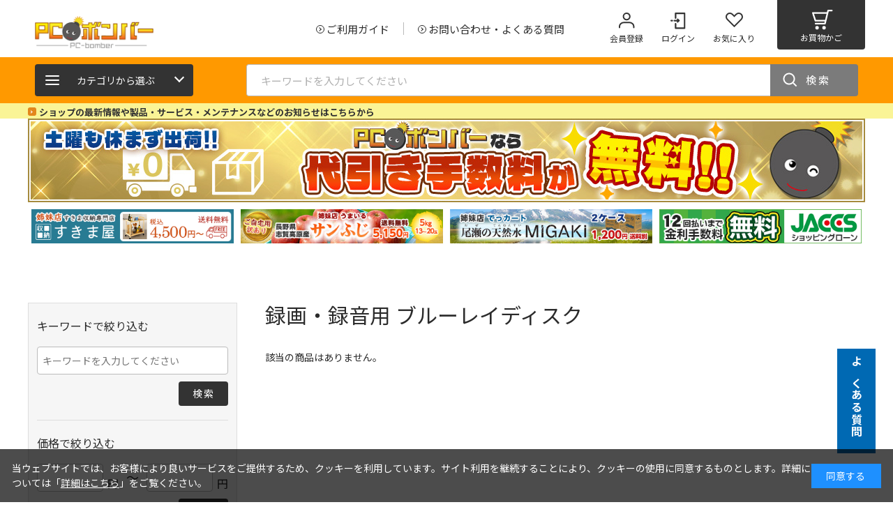

--- FILE ---
content_type: text/html; charset=utf-8
request_url: https://www.pc-bomber.co.jp/shop/pcbomber/c/c12303726/
body_size: 16453
content:
<!DOCTYPE html>
<html data-browse-mode="P" lang="ja" >
<head>
<meta charset="UTF-8">
<title>PCボンバー/パソコン・周辺機器/PCサプライ・消耗品/録画・録音用 ブルーレイディスク</title>
<link rel="canonical" href="https://www.pc-bomber.co.jp/shop/pcbomber/c/c12303726/">


<meta name="description" content="録画・録音用 ブルーレイディスク">






<script type="text/javascript">

	 var _user_id = '';
	 var _session_id = '';

	 var _sift = window._sift = window._sift || [];
	 _sift.push(['_setAccount', 'cc909c3094']);
	 _sift.push(['_setUserId', _user_id]);
	 _sift.push(['_setSessionId', _session_id]);
	 _sift.push(['_trackPageview']);

	 (function() {
	 function ls() {
	 var e = document.createElement('script');
	 e.src = 'https://cdn.sift.com/s.js';
	 document.body.appendChild(e);
	 }
	 if (window.attachEvent) {
	 window.attachEvent('onload', ls);
	 } else {
	 window.addEventListener('load', ls, false);
	 }
	 })();
</script>



<meta name="wwwroot" content="" />
<meta name="rooturl" content="https://www.pc-bomber.co.jp" />
<meta name="viewport" content="width=1200">
<link rel="stylesheet" type="text/css" href="https://ajax.googleapis.com/ajax/libs/jqueryui/1.12.1/themes/ui-lightness/jquery-ui.min.css">
<link rel="stylesheet" type="text/css" href="https://maxcdn.bootstrapcdn.com/font-awesome/4.7.0/css/font-awesome.min.css">
<link rel="stylesheet" type="text/css" href="/css/sys/reset.css">
<link rel="stylesheet" type="text/css" href="/css/sys/base.css">
<link rel="stylesheet" type="text/css" href="/css/sys/base_form.css">
<link rel="stylesheet" type="text/css" href="/css/sys/base_misc.css">
<link rel="stylesheet" type="text/css" href="/css/sys/layout.css">
<link rel="stylesheet" type="text/css" href="/css/sys/block_common.css">
<link rel="stylesheet" type="text/css" href="/css/sys/block_customer.css">
<link rel="stylesheet" type="text/css" href="/css/sys/block_goods.css">
<link rel="stylesheet" type="text/css" href="/css/sys/block_order.css">
<link rel="stylesheet" type="text/css" href="/css/sys/block_misc.css">
<link rel="stylesheet" type="text/css" href="/css/sys/block_store.css">
<script src="https://ajax.googleapis.com/ajax/libs/jquery/3.7.1/jquery.min.js"></script>
<script src="https://ajax.googleapis.com/ajax/libs/jqueryui/1.14.0/jquery-ui.min.js"></script>
<script src="/lib/jquery.cookie.js"></script>
<script src="/lib/jquery.balloon.js"></script>
<script src="/lib/goods/jquery.tile.min.js"></script>
<script src="/lib/modernizr-custom.js"></script>
<script src="/js/sys/tmpl.js"></script>
<script src="/js/sys/msg.js"></script>
<script src="/js/sys/sys.js"></script>
<script src="/js/sys/common.js"></script>
<script src="/js/sys/search_suggest.js"></script>
<script src="/js/sys/ui.js"></script>


	
		<!-- Google Tag Manager -->
<script>(function(w,d,s,l,i){w[l]=w[l]||[];w[l].push({'gtm.start':
new Date().getTime(),event:'gtm.js'});var f=d.getElementsByTagName(s)[0],
j=d.createElement(s),dl=l!='dataLayer'?'&l='+l:'';j.async=true;j.src=
'https://www.googletagmanager.com/gtm.js?id='+i+dl;f.parentNode.insertBefore(j,f);
})(window,document,'script','dataLayer','GTM-N4BCQRW');</script>
<!-- End Google Tag Manager -->

<meta http-equiv="Pragma" content="no-cache">
<!-- Google Tag Manager Paytouch共通（独自ドメイン含む）  -->
<script>(function(w,d,s,l,i){w[l]=w[l]||[];w[l].push({'gtm.start':
new Date().getTime(),event:'gtm.js'});var f=d.getElementsByTagName(s)[0],
j=d.createElement(s),dl=l!='dataLayer'?'&l='+l:'';j.async=true;j.src=
'https://www.googletagmanager.com/gtm.js?id='+i+dl;f.parentNode.insertBefore(j,f);
})(window,document,'script','dataLayer','GTM-N4BCQRW');</script>
<!-- End Google Tag Manager -->

<meta name="og:description" content="家電から日用品まで激安販売中！15時までの注文確定なら即日出荷のPCボンバー">
<title>PCボンバー | 家電・パソコン・カメラのインターネット通販</title>
<meta name="description" content="家電ネット通販店家電 PCボンバーはテレビ、カメラパソコンの生活家電、健康家電、季節家電など家電全般において国内最安値を目指しています。">
<meta name="keywords" content="家電ネット通販店家電,パソコン,暖房,カメラ,スマホPCボンバー">
<link rel="icon" href="/img/shopstore/pcbomber/logo/favicon.ico?v=2" id="favicon">
<link rel="apple-touch-icon" sizes="180x180" href="/img/shopstore/pcbomber/logo/apple-touch-icon-180x180.png">
<link rel="stylesheet" type="text/css" href="/css/usr/base.css">
<link rel="stylesheet" type="text/css" href="/css/usr/layout.css">
<link rel="stylesheet" type="text/css" href="/css/usr/block.css">
<link rel="stylesheet" type="text/css" href="/css/usr/user.css">
<link rel="stylesheet" type="text/css" href="/css/usr/slick.css">
<link rel="stylesheet" type="text/css" href="/css/usr/pcbomber.css">
<script src="/js/usr/tmpl.js"></script>
<script src="/js/usr/msg.js"></script>
<script src="/js/usr/user.js"></script>
<script src="/js/usr/slick.min.js"></script>
<script src="/js/usr/pcbomber/favicon_remove.js"></script><!--ファビコン書き換え-->

<!-- WorldShopping Checkout -->

<script type="text/javascript" charset="UTF-8" async="true" src="https://checkout-api.worldshopping.jp/v1/script?token=paytouch_jp"></script>

<!-- End WorldShopping Checkout -->

<!-- Google tag (gtag.js) -->
<script async src="https://www.googletagmanager.com/gtag/js?id=AW-11033789803"></script>
<script>
    window.dataLayer = window.dataLayer || [];

    function gtag() {
        dataLayer.push(arguments);
    }
    gtag('js', new Date());
    gtag('config', 'AW-11033789803');

</script>

<meta name="google-site-verification" content="paIu3SR3g-Ajj18TPd74ajXDLNLY3r_u3Kp1Of5uW4o" />


		
	


	<meta name="og:description" content="家電から日用品まで激安販売中！15時までの注文確定なら即日出荷のPCボンバー">
<title>PCボンバー | 家電・パソコン・カメラのインターネット通販</title>
<meta name="description" content="家電ネット通販店家電 PCボンバーはテレビ、カメラパソコンの生活家電、健康家電、季節家電など家電全般において国内最安値を目指しています。">
<meta name="keywords" content="家電ネット通販店家電,パソコン,暖房,カメラ,スマホPCボンバー">
<link rel="stylesheet" type="text/css" href="/css/usr/pcbomber.css">
<link rel="icon" href="/img/shopstore/pcbomber/logo/favicon.ico?v=2" id="favicon">
<link rel="apple-touch-icon" sizes="180x180" href="/img/shopstore/pcbomber/logo/apple-touch-icon-180x180.png">
<!-- ▼▼ 共通ヘッド -->
<meta name="viewport" content="width=1200">
<meta name="wwwroot" content="/abel_net" />
<script src="/js/usr/tmpl.js"></script>
<script src="/js/usr/msg.js"></script>
<!-- <script src="/js/usr/user.js"></script> -->
<script src="/js/usr/slick.min.js"></script>
<script src="/js/usr/category.js"></script>
<link rel="SHORTCUT ICON" href="/favicon.ico">
<!-- ▲▲ 共通ヘッド -->

<!-- etm meta -->
<script src="/js/sys/goods_ajax_cart.js"></script>

	<script src="/js/sys/goods_ajax_bookmark.js"></script>

<script src="/js/sys/goods_ajax_quickview.js"></script>
<meta property="ecb:GATrackingCode" content="UA-229969416-1">
<!-- Global site tag (gtag.js) - Google Analytics -->
<script async src="https://www.googletagmanager.com/gtag/js?id=UA-229969416-1"></script>
<script>
  window.dataLayer = window.dataLayer || [];
  function gtag(){dataLayer.push(arguments);}

  gtag('js', new Date());

  gtag('config', 'UA-229969416-1');



  
    gtag('config', 'UA-2041710-1');
  





</script>




</head>
<body class="page-category" 

		

>



<div class="wrapper">
	
		
		
		
			
					
						<!-- Google Tag Manager (noscript) -->
<noscript><iframe src="https://www.googletagmanager.com/ns.html?id=GTM-N4BCQRW"
height="0" width="0" style="display:none;visibility:hidden"></iframe></noscript>
<!-- End Google Tag Manager (noscript) -->

<!-- Google Tag Manager (noscript) Paytouch共通（独自ドメイン含む）-->
<noscript><iframe src="https://www.googletagmanager.com/ns.html?id=GTM-N4BCQRW"
height="0" width="0" style="display:none;visibility:hidden"></iframe></noscript>
<!-- End Google Tag Manager (noscript) -->

<script>
jQuery(document).ready(function() {
 
    const targetClass = "rinji_kyugyo2502" //キャンペーンバナーdivのclass
    const stDt = new Date("2025-01-30")//キャンペーンの開始日
    const edDt = new Date("2025-02-08")//キャンペーンの終了日
    const cuDt = new Date()
    edDt.setDate(edDt.getDate() + 1)
 
    if (cuDt >= stDt && cuDt <= edDt) {
        jQuery(`.${targetClass}`).css('display', 'block')
    } else {
        jQuery(`.${targetClass}`).css('display', 'none')
    }
 
});
</script>

<style>
    /*よくある質問右タブここから*/
    .question_right{
        position: fixed !important;
        bottom: 70px !important;
        right: 25px !important;
        z-index: 100 !important;
    }
    .question_right .question_right_btn{
        position: relative;
        width: 55px;
        height: 150px;
        white-space: nowrap;
    }
    .question_right .question_right_btn a{
        display: block;
        width: 100%;
        height: 100%;
        background: #0069b3;
        color: #fff;
        font-weight: 600;
        font-size: 16px;
        letter-spacing: 0.1em;
        /*border-radius: 10px 0 0 10px;*/
        /*box-shadow: -3px 7px 7px -3px rgba(0,0,0,0.3);*/
    }
    .question_right .question_right_btn a:hover{
        background: #228dd8;
    }
    .question_right .question_right_btn a p{
        position: absolute;
        top: 50%;
        left: 50%;
        margin: 0;
        display: inline;
        transform: translate(-50%, -50%);
        writing-mode: vertical-rl;
    }
    /*よくある質問右タブここまで*/

/*縦長バナー右ここから*/
.vertical_right{
	position: fixed !important;
	top: 170px !important;
	right: 0 !important;
	z-index: 10 !important;
}

    .greeting_area{
        width: 100%;
        background: #faf496;
        padding: 0 !important;
    }
    .greeting_in{
        width: 1200px;
        margin: 0 auto;
        padding: 0 !important;
    }
    .greeting_in a{
        color:#333;
        font-size: 13px;
        font-weight:bold;
    }
    .greeting_in a:hover{
        text-decoration: underline;
    }
    .arrow01{
        position: relative;
        display: inline-block;
        padding: 0 0 0 16px;
        vertical-align: middle;
        text-decoration: none;
        font-size: 15px;
    }
    .arrow01::before,
    .arrow01::after{
        position: absolute;
        top: 0;
        bottom: 0;
        left: 0;
        margin: auto;
        content: "";
        vertical-align: middle;
    }
    .arrow_icon::before{
        width: 12px;
        height: 12px;
        -webkit-border-radius: 25%;
        border-radius: 25%;
        background: #e3871c;
    }
    .arrow_icon::after{
        left: 3px;
        width: 3px;
        height: 3px;
        border-top: 1px solid #fff;
        border-right: 1px solid #fff;
        -webkit-transform: rotate(45deg);
        transform: rotate(45deg);
    }

    /*小スライダー*/
    .sphead_slider {
        margin: 0 auto 10px;
        max-width: 1200px;
        width: 100%;
    }
    .sphead_slider-img {
        margin: 0 5px;
    }
    .sphead_slider-img img {
        height: auto;
    }

    .sphead_slider .slick-dots {
        display:none !important;
    }
    /*.slick-initialized .slick-slide{
        width:auto !important;
    }*/


    /*代引手数料無料キャンペーン*/
    .daibiki_area {
        margin: 0 auto 5px;
        max-width: 1200px;
        width: 100%;
    }

</style>



<!-- トップページヘッダー / (ログイン中) 始まり -->
<header id="header" class="pane-header">
    <div class="container block-header-top">
        <div class="block-header-logo">
            <a class="block-header-logo--link not" href="https://www.pc-bomber.co.jp/shop/pcbomber/c/c12/"><img class="block-header-logo--img" alt="sitelogo" src="/img/shopstore/pcbomber/common/logo_pcbomber.png" alt="PCボンバー" /></a>

            <!--<a href="/shop/t/t1089/" style="margin:20px 0 5px 10px;">
<img src="/img/shopstore/common/tenkouhuryou01.png" alt="寒波に伴う発送不可・遅延のご連絡"></a>-->


            <!--<a href="/shop/pages/1002/greeting_newyear.aspx" style="width: 170px; margin: 0px 10px;">
<img src="/img/shopstore/pcbomber/top/mini_newyear_info_side.png" alt="年末年始営業 並びに 各種ご対応について"></a> 年末年始バナー-->
        </div>
        <div class="block-header-sitenav">
            <ul class="block-header-globalnav">
                <li><a href="/shop/pages/1002/guide_contents.aspx"><span>ご利用ガイド</span></a></li>
                <li><a href="/shop/pages/1002/faq.aspx"><span>お問い合わせ・よくある質問</span></a></li>
            </ul>
            <ul class="block-header-usernav">
                <li class="block-header-usernav--entry"><a href="https://www.pc-bomber.co.jp/shop/customer/entry.aspx"><p>会員登録</p></a></li>
                <li class="block-header-usernav--login"><a href="https://www.pc-bomber.co.jp/shop/customer/menu.aspx"><p>ログイン</p></a></li>
                <li class="block-header-usernav--favorite"><a href="/shop/customer/bookmark.aspx"><p>お気に入り</p></a></li>
                <li class="block-header-usernav--cart"><a href="/shop/cart/cart.aspx"><span class="block-headernav--cart-count js-cart-count"></span><p>お買物かご</p></a></li>
            </ul>
        </div>
    </div>

    <!--臨時バナー-->
    <!--<div style="text-align: center; padding: 10px;">
        <img src="/img/shopstore/gw_banner_new.png" alt="各メーカーの状況により、通常納期より1週間以上遅れる場合がございます。">
    </div>-->

    <div class="block-header-bottom">
        <div class="container">
            <div class="block-headernav">
                <div class="block-headernav-link">
                    <p class="block-headernav-link--btn"><span></span>カテゴリから選ぶ</p>
                    <div class="js-dynamic-category-navi" data-shop="1002"></div>
                </div>
            </div>
            <div class="block-global-search">
                <form name="frmSearch" method="get" action="/shop/goods/search.aspx">
                    <input type="hidden" name="search" value="x">
                    <input class="block-global-search--keyword js-suggest-search" type="text" value="" tabindex="1" id="keyword" placeholder="キーワードを入力してください" title="商品を検索する" name="keyword" data-suggest-submit="on" autocomplete="off">
                    <button class="block-global-search--submit btn btn-default" type="submit" tabindex="1" name="search" value="search">検索</button>
                    <input type="hidden" name="search_shop" value="1002">
                </form>
            </div>
        </div>
    </div>
    <div class="greeting_area">
        <div class="greeting_in">
            <p><a href="/shop/topic/topicdetaillist.aspx?category=0" target="_blank" class="arrow01 arrow_icon">ショップの最新情報や製品・サービス・メンテナンスなどのお知らせはこちらから</a></p>
			<!--<div><a href="/shop/t/t1456/"  style=" color: red; font-size: 20px">【重要】運送会社の物量増加に伴うお荷物の遅延について</a></div>-->
        </div>
    </div>

<!--<p class="rinji_kyugyo2502" style="text-align:center; margin:5px auto;"><img src="/img/shopstore/common/rinji_kyugyo2502.jpg" alt="臨時休業のお知らせ" /></p>-->

    <div class="daibiki_area">
        <a href="/shop/pages/1002/guide.aspx#m003"><img src="/img/shopstore/pcbomber/top/cp_daibikimuryo1200.jpg" alt="代引手数料無料キャンペーン"></a>
    </div>
    <!--<div class="pcdata_delete" style="margin: 5px 0; text-align: center;">
        <a href="https://www.pc-bomber.co.jp/shop/pages/1002/aircon_set.aspx#aircon01"><img src="/img/shopstore/pcbomber/event/2503aircon/aircon_2503_1200x85.jpg" alt="エアコン取付工事超早割キャンペーン"></a>
    </div>-->
    <!--<div class="pcdata_delete" style="margin: 5px 0; text-align: center;">
        <a href="https://paytouch.jp/shop/pages/0000/data-erasure-service.aspx" target="_blank"><img src="/img/shopstore/common/pcdata_delete_l.png" alt="PC処分＋データ消去"></a>
    </div>-->

    <div class="sphead_slider">
        <!--<div class="sphead_slider-img">
            <a href="/shop/t/t1212/"><img src="/img/shopstore/common/2025nenshi390x66.jpg" alt="年末年始のお知らせ"></a>
        </div>-->
        <!--<div class="sphead_slider-img">
            <a href="https://www.pc-bomber.co.jp/shop/shop/pcbomber/c/c12041011/"><img src="/img/shopstore/pcbomber/common/aircon-mini.jpg" alt="エアコン工事費1000円引き"></a>
        </div>-->
        <div class="sphead_slider-img">
            <a href="https://paytouch.jp/shop/goods/search.aspx?search_shop=1011&0_price_from=&0_price_to=&variation_attr4=%E3%81%8A%E6%89%8B%E8%BB%BD%E9%9D%A9%E5%91%BD&search=search&variation_user_review_score_from=&sort=?utm_source=paytouch&utm_medium=pc&utm_campaign=bomber_sukimaya_link" target="_blank"><img src="/img/shopstore/pcbomber/top/bna_sukimaya390x66.png" alt="すきま屋"></a>
        </div>
        <div class="sphead_slider-img">
            <a href="https://paytouch.jp/shop/umairu/g/g1008-2599810000716/?utm_source=paytouch&utm_medium=pc&utm_campaign=bomber_sunfuji_link" target="_blank"><img src="/img/shopstore/pcbomber/top/img_sunfuji390x66.jpg" alt="サンふじりんご"></a>
        </div>
        <!--<div class="sphead_slider-img">
            <a href="https://www.wata-pro.com/shop/default.aspx" target="_blank"><img src="/img/shopstore/pcbomber/top/bna_watapro_390x66.png" alt="WATAPRO"></a>
        </div>-->
		<!--<div class="sphead_slider-img">
            <a href="/shop/e/eshobun23/"><img src="/img/shopstore/pcbomber/event/summer23/natsumono_shobun23_mini.jpg" alt="夏物処分セール" /></a>
        </div>-->
		<!--<div class="sphead_slider-img">
            <a href="/shop/e/esummer23/"><img src="/img/shopstore/pcbomber/event/summer23/summerjumbo23_mini.jpg" alt="サマージャンボセール" /></a>
        </div>-->
		<!--<div class="sphead_slider-img">
            <a href="https://www.pc-bomber.co.jp/shop/pcbomber/c/c12041011/"><img src="/img/shopstore/pcbomber/special/airconditioner/aircon-mini.jpg" alt="エアコン2000円OFF" /></a>
        </div>-->

        <!--<div class="sphead_slider-img">
            <a href="https://paytouch.jp/shop/e/enet-pic" target="_blank"><img src="/img/shopstore/pcbomber/top/pcbomber-tengoku-mini.jpg" alt="お宝天国"></a>
        </div>-->
        <div class="sphead_slider-img">
            <a href="https://paytouch.jp/shop/decart/g/g1003-2516410033142/?utm_source=paytouch&utm_medium=pc&utm_campaign=bomber_migaki_link" target="_blank"><img src="/img/shopstore/pcbomber/top/migaki390x66.jpg" alt="MIGAKI"></a>
        </div>
        <!--<div class="sphead_slider-img">
            <a href="https://paytouch.jp/shop/pages/0000/data-erasure-service.aspx" target="_blank"><img src="/img/shopstore/common/pcdata_delete_l_390x66.png" alt="PC処分＋データ消去"></a>
        </div>-->
        <div class="sphead_slider-img">
            <a href="/shop/pages/1002/guide.aspx#m006"><img src="/img/shopstore/common/interest/bna_jaccs_pcbomber390x66.png" alt="ジャックス金利手数料無料" /></a>
        </div>
      <!--<div class="sphead_slider-img">
            <a href="https://paypay.ne.jp/event/matsuri202302-paypay-jumbo/"><img src="/img/shopstore/common/interest/bna_paypay390x66.png" alt="paypayジャンボ" /></a>
        </div>-->
    </div>


    <!--<div class="block-header-middle">
<a href="https://www.pc-bomber.co.jp/shop/pages/1002/genkai_cp.aspx" target="_blank"><img src="/img/shopstore/pcbomber/event/genkai/mini.png" alt="1名様にプレイステーション5が当たるキャンペーン"></a>

<a href="https://paypay.ne.jp/event/matsuri202210-paypay-jumbo/" target="_blank"><img src="/img/shopstore/common/interest/paypay2022-10-12_390x66.png" alt="paypayバナー"></a>
<a href="/shop/pages/1002/guide.aspx#m006"><img src="/img/shopstore/common/interest/bna_jaccs_pcbomber390x66.png" alt="ジャックスバナー"></a>


</div>-->

    <!--よくある質問右タブここから-->
    <div class="question_right">
        <div class="question_right_btn"><a href="/shop/pages/1002/faq.aspx"><p>よくある質問</p></a></div>
    </div>
    <!--よくある質問右タブここまで-->


    <script>
	jQuery(function () {
		jQuery(".sphead_slider").slick({
			arrows: false,
			autoplay: true,
			adaptiveHeight: true,
			slidesToShow: 4,
			slidesToScroll: 1,
			dots: true,
			centerMode: false, 
			responsive: [
				{
					breakpoint: 1200,
					settings: {
						slidesToShow: 3
					}
				},
				{
					breakpoint: 768,
					settings: {
						slidesToShow: 2
					}
				}
			]
		});
	});	
    </script>

</header>

<!--縦長バナー右ここから-->
		<!--<div class="vertical_right">
			<a href="/shop/pages/1002/pn_70tv1.aspx"><img src="/img/shopstore/pcbomber/top/bna_sale_70inchtv120x400.png" alt=""></a></div>
		</div>-->
<!--縦長バナー右ここまで-->



					
					
						
					
			
		
	
	

<div class="pane-topic-path">
	<div class="container">
		<div class="block-topic-path"></div>
	</div>
</div>



<div class="pane-contents">
<div class="container">


<div class="pane-left-menu">

<script type="text/javascript" src="/lib/select2.min.js"></script>
<script type="text/javascript" src="/lib/ja.js"></script>
<link rel="stylesheet" type="text/css" href="/lib/select2.css">

<div id="block_of_filter" class="block-filter">
	<form method="GET" action="https://www.pc-bomber.co.jp/shop/pcbomber/c/c12303726/">
		
		<div class="block-filter-frame">
			<div class="block-filter-item">
	<h3 class="block-filter-name">キーワードで絞り込む</h3>
	<div class="block-filter-content">
		<div class="block-filter--keyword-frame">
			<input name="keyword" type="text" class="block-filter--keyword" tabindex="1" value="" autocomplete="off" placeholder="キーワードを入力してください">
		</div>
		<div class="block-filter--button">
			<button type="submit" name="search" value="search" class="block-filter--search-button btn btn-default">検索</button>
		</div>
	</div>
</div><div class="block-filter-item">
	<h3 class="block-filter-name">価格で絞り込む</h3>
	<div class="block-filter-content">
		<div class="block-filter--price-frame">
			<div class="block-filter--price price-min">
				<input name="0_price_from" type="number" class="block-filter--price-min" tabindex="1" value="">
				<span>円</span>
			</div>
			<div class="block-filter--price-between">～</div>
			<div class="block-filter--price price-max">
				<input name="0_price_to" type="number" class="block-filter--price-max" tabindex="1" value="">
				<span>円</span>
			</div>
		</div>
		<div class="block-filter--button">
			<button type="submit" name="search" value="search" class="block-filter--search-button btn btn-default">検索</button>
		</div>
	</div>
</div><div class="block-filter-item">
	<h3 class="block-filter-name">その他条件で絞り込む</h3>
	<div class="block-filter-content">
		<div class="block-filter--check-frame">
			<ul class="block-filter--check-list">
				
				<li>
					<input name="variation_is_sale" type="checkbox" value="1" id="variation_is_sale" >
					<label for="variation_is_sale">セール中</label>
				</li>
				
				<li>
					<input name="variation_is_postage_free" type="checkbox" value="1" id="variation_is_postage_free" >
					<label for="variation_is_postage_free">送料無料</label>
				</li>
				<!--<li>
					<input name="variation_is_asutsuku" type="checkbox" value="1" id="variation_is_asutsuku" >
					<label for="variation_is_asutsuku">あすつく</label>
				</li>-->
				
				<li>
					<input name="variation_is_stock" type="checkbox" value="1" id="variation_is_stock" >
					<label for="variation_is_stock">在庫なしを含む</label>
				</li>
				
				<li>
					<input name="attr6" type="checkbox" value="1" id="attr6" >
					<label for="attr6">レンタル商品</label>
				</li>
			</ul>
		</div>
		<div class="block-filter--button">
			<button type="submit" name="search" value="search" class="block-filter--search-button btn btn-default">検索</button>
		</div>
	</div>
</div><div class="block-filter-item">
	<h3 class="block-filter-name">メーカーで絞り込む</h3>
	<div class="block-filter-content">
		<div class="block-filter--check-frame">
			<select class="block-filter--select-list js-select2-variation_attr4" name="variation_attr4" multiple>
				<option value="21テクノロジー">21テクノロジー</option><option value="APC">APC</option><option value="APP">APP</option><option value="ASUS(エイスース)">ASUS(エイスース)</option><option value="Abitelax(アビテラックス)">Abitelax(アビテラックス)</option><option value="Apple(アップル)">Apple(アップル)</option><option value="Audio-Technica(オーディオテクニカ)">Audio-Technica(オーディオテクニカ)</option><option value="BOSE">BOSE</option><option value="BRUNO(ブルーノ)">BRUNO(ブルーノ)</option><option value="BUFFALO(バッファロー)">BUFFALO(バッファロー)</option><option value="Blancco Japan(ブランコジャパン)">Blancco Japan(ブランコジャパン)</option><option value="Braun(ブラウン)">Braun(ブラウン)</option><option value="CANON(キヤノン)">CANON(キヤノン)</option><option value="CASIO(カシオ)">CASIO(カシオ)</option><option value="CCP(シー・シー・ピー)">CCP(シー・シー・ピー)</option><option value="COMTEC">COMTEC</option><option value="Charvel(シャーベル)">Charvel(シャーベル)</option><option value="Coconir(ココニル)">Coconir(ココニル)</option><option value="Coogee">Coogee</option><option value="D-Neeコスメティック">D-Neeコスメティック</option><option value="DXアンテナ">DXアンテナ</option><option value="Dole(ドール)">Dole(ドール)</option><option value="Dynabook(ダイナブック)">Dynabook(ダイナブック)</option><option value="Dyson(ダイソン)">Dyson(ダイソン)</option><option value="ECLIPSE(イクリプス)">ECLIPSE(イクリプス)</option><option value="ELECOM(エレコム)">ELECOM(エレコム)</option><option value="EPSON(エプソン)">EPSON(エプソン)</option><option value="FDK(エフディーケー)">FDK(エフディーケー)</option><option value="FUJICO(フジコー)">FUJICO(フジコー)</option><option value="FUJIFILM(フジフィルム)">FUJIFILM(フジフィルム)</option><option value="H2O(エイチツーオー)">H2O(エイチツーオー)</option><option value="HONDA">HONDA</option><option value="HiKOKI(工機ホールディングス)">HiKOKI(工機ホールディングス)</option><option value="I-ne(アイエヌイー)">I-ne(アイエヌイー)</option><option value="JEJアステージ(JEJ Astage)">JEJアステージ(JEJ Astage)</option><option value="JT(ジェイティー)">JT(ジェイティー)</option><option value="Jackery(ジャクリ)">Jackery(ジャクリ)</option><option value="KARCHER">KARCHER</option><option value="KENWOOD(ケンウッド)">KENWOOD(ケンウッド)</option><option value="KNCHO 金鳥(大日本除虫菊)">KNCHO 金鳥(大日本除虫菊)</option><option value="KUNDAL">KUNDAL</option><option value="KVK(ケーブイケー)">KVK(ケーブイケー)</option><option value="Kenvue(ケンビュー)">Kenvue(ケンビュー)</option><option value="Kirala">Kirala</option><option value="LGエレクトロニクス/LGデンシ">LGエレクトロニクス/LGデンシ</option><option value="LIXIL">LIXIL</option><option value="Lenovo(レノボ)">Lenovo(レノボ)</option><option value="Lion(ライオン)">Lion(ライオン)</option><option value="MAX(マックス)">MAX(マックス)</option><option value="MIK(エムアイケー)">MIK(エムアイケー)</option><option value="Microsoft(マイクロソフト)">Microsoft(マイクロソフト)</option><option value="NASTA(ナスタ)">NASTA(ナスタ)</option><option value="NEC(エヌイーシー)">NEC(エヌイーシー)</option><option value="NIKON(ニコン)">NIKON(ニコン)</option><option value="NSファーファ・ジャパン">NSファーファ・ジャパン</option><option value="OGK カブト(オージーケーカブト)">OGK カブト(オージーケーカブト)</option><option value="OMデシタルソリューションズ">OMデシタルソリューションズ</option><option value="OSK">OSK</option><option value="Olympus(オリンパス)">Olympus(オリンパス)</option><option value="P&amp;G(ピーアンドジー)">P&amp;G(ピーアンドジー)</option><option value="PASOUL">PASOUL</option><option value="Paloma(パロマ)">Paloma(パロマ)</option><option value="Panasonic(パナソニック)">Panasonic(パナソニック)</option><option value="Pioneer(パイオニア)">Pioneer(パイオニア)</option><option value="Puppyoo">Puppyoo</option><option value="Ricoh(リコー)">Ricoh(リコー)</option><option value="SAC">SAC</option><option value="SAMSUNG(サムスン)">SAMSUNG(サムスン)</option><option value="SHARP(シャープ)">SHARP(シャープ)</option><option value="SOLING JAPAN">SOLING JAPAN</option><option value="SONY(ソニー)">SONY(ソニー)</option><option value="TOTO">TOTO</option><option value="TRAIN(トレイン)">TRAIN(トレイン)</option><option value="TVS REGZA">TVS REGZA</option><option value="UYEKI(ウエキ)">UYEKI(ウエキ)</option><option value="VALL">VALL</option><option value="VERY NICE">VERY NICE</option><option value="Victor(ビクター)">Victor(ビクター)</option><option value="WONDER LINE">WONDER LINE</option><option value="YAMAMURA(ヤマムラ)">YAMAMURA(ヤマムラ)</option><option value="kawasumi">kawasumi</option><option value="stand by(スタンドバイ)">stand by(スタンドバイ)</option><option value="woogie(ウージー)">woogie(ウージー)</option><option value="アイエスリンク">アイエスリンク</option><option value="アイホン">アイホン</option><option value="アイリスオーヤマ">アイリスオーヤマ</option><option value="アクシス">アクシス</option><option value="アシーナ">アシーナ</option><option value="アスト">アスト</option><option value="アトムハウスペイント">アトムハウスペイント</option><option value="アヌシ">アヌシ</option><option value="アルファミック(Alphamic)">アルファミック(Alphamic)</option><option value="アンナドンナ">アンナドンナ</option><option value="アース製薬">アース製薬</option><option value="イデシギョー">イデシギョー</option><option value="イノウエ">イノウエ</option><option value="イーアンドシー">イーアンドシー</option><option value="ウエラジャパン">ウエラジャパン</option><option value="ウエ・ルコ">ウエ・ルコ</option><option value="エコストアジャパン">エコストアジャパン</option><option value="エスツー・ラボ">エスツー・ラボ</option><option value="エステー">エステー</option><option value="エビス">エビス</option><option value="エピック">エピック</option><option value="エムエーパッケージング">エムエーパッケージング</option><option value="オカモト">オカモト</option><option value="オンダ製作所">オンダ製作所</option><option value="オーケー器材">オーケー器材</option><option value="オーム電機">オーム電機</option><option value="カシムラ">カシムラ</option><option value="カネヨ石鹸">カネヨ石鹸</option><option value="カミ商事">カミ商事</option><option value="カンペハピオ">カンペハピオ</option><option value="カンペハピオ(関西ペイント)">カンペハピオ(関西ペイント)</option><option value="キクロン">キクロン</option><option value="キャプテンスタッグ">キャプテンスタッグ</option><option value="クラシエ">クラシエ</option><option value="クリナップ">クリナップ</option><option value="クリロン化成">クリロン化成</option><option value="クロバー">クロバー</option><option value="グリーンベル">グリーンベル</option><option value="グローバル">グローバル</option><option value="ケンビューJNTL">ケンビューJNTL</option><option value="コジット">コジット</option><option value="コスメテックスローランド">コスメテックスローランド</option><option value="コダック">コダック</option><option value="コロナ">コロナ</option><option value="コロンブス">コロンブス</option><option value="コージー本舗">コージー本舗</option><option value="コーセーコスメポート">コーセーコスメポート</option><option value="コーヨー化成">コーヨー化成</option><option value="サイエンス(ミラブル)">サイエンス(ミラブル)</option><option value="サラヤ">サラヤ</option><option value="サンギ">サンギ</option><option value="サンコー(タイタン)">サンコー(タイタン)</option><option value="サンスター">サンスター</option><option value="サンポット">サンポット</option><option value="サン・スマイル">サン・スマイル</option><option value="シックジャパン">シックジャパン</option><option value="シャボン玉販売">シャボン玉販売</option><option value="シャークニンジャ">シャークニンジャ</option><option value="ショールズウェルネスカンパニー">ショールズウェルネスカンパニー</option><option value="ショーワ">ショーワ</option><option value="シンズ">シンズ</option><option value="ジョイナス">ジョイナス</option><option value="ジョンソン">ジョンソン</option><option value="スケーター">スケーター</option><option value="スリーエムジャパン">スリーエムジャパン</option><option value="セルスター工業">セルスター工業</option><option value="ゼネラル">ゼネラル</option><option value="ソニー･コンピュータエンタテインメント">ソニー･コンピュータエンタテインメント</option><option value="タイガー">タイガー</option><option value="タムロン">タムロン</option><option value="タンゲ化学">タンゲ化学</option><option value="ダイキン">ダイキン</option><option value="ダイドーハント">ダイドーハント</option><option value="ダイニチ">ダイニチ</option><option value="ダイヤテックス">ダイヤテックス</option><option value="ダイレイ">ダイレイ</option><option value="ツインバード">ツインバード</option><option value="テスコム">テスコム</option><option value="ディー・アップ">ディー・アップ</option><option value="デコアート">デコアート</option><option value="デミコスメティクス">デミコスメティクス</option><option value="トクラス/ヤマハ">トクラス/ヤマハ</option><option value="トラスコ中山(TRUSCO)">トラスコ中山(TRUSCO)</option><option value="トレードワークス">トレードワークス</option><option value="ドウシシャ">ドウシシャ</option><option value="ニチバン">ニチバン</option><option value="ニッサチェイン">ニッサチェイン</option><option value="ニトムズ">ニトムズ</option><option value="ネイチャーラボ">ネイチャーラボ</option><option value="ノーブランド">ノーブランド</option><option value="ノーブル">ノーブル</option><option value="ノーリツ">ノーリツ</option><option value="ハイアール">ハイアール</option><option value="ハヤミ工産">ハヤミ工産</option><option value="バクマ工業">バクマ工業</option><option value="バルミューダ">バルミューダ</option><option value="バンダイ">バンダイ</option><option value="パール金属">パール金属</option><option value="ビタットジャパン">ビタットジャパン</option><option value="ビューティゲート">ビューティゲート</option><option value="ピエラス">ピエラス</option><option value="ピュール">ピュール</option><option value="ファイントゥデイ資生堂">ファイントゥデイ資生堂</option><option value="フィッツコーポレーション">フィッツコーポレーション</option><option value="フルネス">フルネス</option><option value="ヘチマコロン">ヘチマコロン</option><option value="ヘンケルジャパン">ヘンケルジャパン</option><option value="ホーユー">ホーユー</option><option value="ポピー(Popy)">ポピー(Popy)</option><option value="マキタ">マキタ</option><option value="マクセルイズミ">マクセルイズミ</option><option value="マザーツール">マザーツール</option><option value="マスプロ">マスプロ</option><option value="マックス">マックス</option><option value="マルゼン">マルゼン</option><option value="マルハニチロ">マルハニチロ</option><option value="マンダム">マンダム</option><option value="メイクアップ">メイクアップ</option><option value="モンシュシュ">モンシュシュ</option><option value="ヤマハ">ヤマハ</option><option value="ユニチャーム">ユニチャーム</option><option value="ユニリーバ">ユニリーバ</option><option value="ユニワールド">ユニワールド</option><option value="ユニ・チャーム">ユニ・チャーム</option><option value="ユピテル">ユピテル</option><option value="ライオンケミカル">ライオンケミカル</option><option value="リッチェル">リッチェル</option><option value="リンナイ">リンナイ</option><option value="リンレイ">リンレイ</option><option value="レッキス工業">レッキス工業</option><option value="レック">レック</option><option value="ロート製薬">ロート製薬</option><option value="ワキタ">ワキタ</option><option value="ワンダーライン">ワンダーライン</option><option value="ヴィークレア">ヴィークレア</option><option value="三共理化学">三共理化学</option><option value="三化工業">三化工業</option><option value="三和通商">三和通商</option><option value="三宝">三宝</option><option value="三菱(ミツビシ)">三菱(ミツビシ)</option><option value="三菱ケミカル・クリンスイ">三菱ケミカル・クリンスイ</option><option value="三菱重工">三菱重工</option><option value="三菱電機">三菱電機</option><option value="中央物産">中央物産</option><option value="丹羽久">丹羽久</option><option value="亀の子束子西尾商店">亀の子束子西尾商店</option><option value="光(Hikari)">光(Hikari)</option><option value="包む">包む</option><option value="原田産業">原田産業</option><option value="友和">友和</option><option value="和信ペイント">和信ペイント</option><option value="多田">多田</option><option value="大久保製作所">大久保製作所</option><option value="大王製紙">大王製紙</option><option value="大阪ガスケミカル">大阪ガスケミカル</option><option value="富士ソフト">富士ソフト</option><option value="富士通(フジツウ)">富士通(フジツウ)</option><option value="小林薬品">小林薬品</option><option value="小林製薬">小林製薬</option><option value="小糸製作所">小糸製作所</option><option value="山洋">山洋</option><option value="山真製鋸">山真製鋸</option><option value="広電/KODEN">広電/KODEN</option><option value="技職人魂工房">技職人魂工房</option><option value="日本技研工業">日本技研工業</option><option value="日本製紙クレシア">日本製紙クレシア</option><option value="日産">日産</option><option value="日立(ヒタチ)">日立(ヒタチ)</option><option value="日立化成">日立化成</option><option value="旭化成ホームプロダクツ">旭化成ホームプロダクツ</option><option value="昭和紙工">昭和紙工</option><option value="月架世交易">月架世交易</option><option value="本田技研工業">本田技研工業</option><option value="杉半">杉半</option><option value="東洋アルミエコー">東洋アルミエコー</option><option value="東芝(TOSHIBA)(トウシバ)">東芝(TOSHIBA)(トウシバ)</option><option value="柳屋本店">柳屋本店</option><option value="株式会社TPO(ティーピーオー)">株式会社TPO(ティーピーオー)</option><option value="株式会社pdc">株式会社pdc</option><option value="株式会社マルゼン">株式会社マルゼン</option><option value="極洋">極洋</option><option value="熊野油脂">熊野油脂</option><option value="牛乳石鹸共進社">牛乳石鹸共進社</option><option value="王子ネピア">王子ネピア</option><option value="白元アース">白元アース</option><option value="石原商店">石原商店</option><option value="福助">福助</option><option value="綿半ドットコム">綿半ドットコム</option><option value="綿半パートナーズ">綿半パートナーズ</option><option value="綿半プライベートブランド">綿半プライベートブランド</option><option value="綿半建材">綿半建材</option><option value="花王(kao)">花王(kao)</option><option value="西山工業">西山工業</option><option value="象印(ZOJIRUSHI)(ゾウジルシ)">象印(ZOJIRUSHI)(ゾウジルシ)</option><option value="貝印">貝印</option><option value="銀座ステファニー化粧品">銀座ステファニー化粧品</option><option value="阿蘇製薬">阿蘇製薬</option><option value="電響社">電響社</option><option value="青和通商">青和通商</option><option value="韓国高麗人蔘社">韓国高麗人蔘社</option><option value="音光">音光</option><option value="馬居化成工業株式会社">馬居化成工業株式会社</option><option value="高納商店">高納商店</option><option value="高須産業(タカスサンギョウ)">高須産業(タカスサンギョウ)</option><option value="ＴＭＳ">ＴＭＳ</option>
			</select>
		</div>
		<div class="block-filter--button">
			<button type="submit" name="search" value="search" class="block-filter--search-button btn btn-default">検索</button>
		</div>
	</div>
</div>
<script>
  jQuery(document).ready(function(){
    jQuery(".js-select2-variation_attr4").select2({
      language: "ja",
      width: "100%",
      placeholder: "検索条件を入力してください",
      allowClear: true
    });
  });
</script><div class="block-filter-item">
	<h3 class="block-filter-name">コンディションで絞り込む</h3>
	<div class="block-filter-content">
		<div class="block-filter--check-frame">
			<ul class="block-filter--check-list">
				<li><input name="variation_attr5" type="checkbox" id="variation_attr5_ジャンク品" value="ジャンク品" /><label class="checkbox" for="variation_attr5_ジャンク品">ジャンク品</label></li><li><input name="variation_attr5" type="checkbox" id="variation_attr5_中古品" value="中古品" /><label class="checkbox" for="variation_attr5_中古品">中古品</label></li><li><input name="variation_attr5" type="checkbox" id="variation_attr5_修理上り品" value="修理上り品" /><label class="checkbox" for="variation_attr5_修理上り品">修理上り品</label></li><li><input name="variation_attr5" type="checkbox" id="variation_attr5_展示品" value="展示品" /><label class="checkbox" for="variation_attr5_展示品">展示品</label></li><li><input name="variation_attr5" type="checkbox" id="variation_attr5_新古品" value="新古品" /><label class="checkbox" for="variation_attr5_新古品">新古品</label></li><li><input name="variation_attr5" type="checkbox" id="variation_attr5_未使用品" value="未使用品" /><label class="checkbox" for="variation_attr5_未使用品">未使用品</label></li><li><input name="variation_attr5" type="checkbox" id="variation_attr5_箱難あり" value="箱難あり" /><label class="checkbox" for="variation_attr5_箱難あり">箱難あり</label></li>
			</ul>
		</div>
		<div class="block-filter--button">
			<button type="submit" name="search" value="search" class="block-filter--search-button btn btn-default">検索</button>
		</div>
	</div>
</div><div class="block-filter-item">
	<h3 class="block-filter-name">レビュー評価で絞り込む</h3>
	<div class="block-filter-content">
		<div class="block-filter--review-frame">
			<ul class="block-filter--review-score-list">
				<li class="score-0">
					<input name="variation_user_review_score_from" type="radio" value="" id="filter_radio_0" checked>
					<label for="filter_radio_0">指定なし</label>
				</li>
				
				<li class="score-1">
					<input name="variation_user_review_score_from" type="radio" value="4" id="filter_radio_1">
					<label for="filter_radio_1"><span>4</span>以上</label>
				</li>
				
				<li class="score-2">
					<input name="variation_user_review_score_from" type="radio" value="3" id="filter_radio_2">
					<label for="filter_radio_2"><span>3</span>以上</label>
				</li>
				
				<li class="score-3">
					<input name="variation_user_review_score_from" type="radio" value="2" id="filter_radio_3">
					<label for="filter_radio_3"><span>2</span>以上</label>
				</li>
				
			</ul>
		</div>
		<div class="block-filter--button">
			<button type="submit" name="search" value="search" class="block-filter--search-button btn btn-default">検索</button>
		</div>
	</div>
</div>
		</div>
		<input type="hidden" name="sort" value="">
	</form>
</div>


</div>


<main class="pane-main">
<div class="block-top-event" id="block_of_event">


<h2 class="h1 block-genre-page--header">録画・録音用 ブルーレイディスク</h2>


<div class="block-category-list--promotion-freespace">

</div>




</div>


<div class="block-goods-list--empty">該当の商品はありません。</div>



<div class="block-top-category" id="block_of_category"></div>

<div class="block-top-topic" id="block_of_topic"></div>




</main>
<div class="pane-right-menu">
<div id="block_of_itemhistory" class="block-recent-item" data-currentgoods="">

</div>
<script type="text/javascript">
    (function(){
        jQuery.ajax({
          url: ecblib.sys.wwwroot + "/shop/goods/ajaxitemhistory.aspx?mode=html&goods=" + jQuery("#block_of_itemhistory").data("currentgoods"),
          success : function(data){
            jQuery("#block_of_itemhistory").html(data);
            var img_num = jQuery("#block_of_itemhistory img").length - 1;
            var cnt = 0;
            jQuery("#block_of_itemhistory img").on("load", function(){
              cnt ++;
              if(cnt == img_num){
                adjustHeightItemHistoryDetail();
              }
            });
          }
        });
    })();
</script>

</div>
</div>
</div>




	
		
		<footer class="pane-footer">
			<p id="footer_pagetop" class="block-page-top"><a href="#header"></a></p>
			<div class="block-switcher">
	<ul>
		<li class="block-switcher--switch">
			<a class="block-switcher--switch" href="?ismodesmartphone=on">
				<span>スマートフォン</span>
			</a>
		</li>
		<li class="block-switcher--current">
			<div>
				<span>PC</span>
			</div>
		</li>
	</ul>
</div>

			
				
				
						<style>
#copyright {
    display: none;
}
</style>
</main>
</div>

<div class="block-footerlink">
	<ul>
	<li><a href="https://www.amazon.co.jp/s?me=AJG9NHMS8L7QK&marketplaceID=A1VC38T7YXB528&redirect=true" target="_blank"><img src="/img/shopstore/pcbomber/common/link_amazon.png" alt="PCボンバー amazon店" /></a></li>
	<li><a href="https://www.rakuten.co.jp/pc-bomber-shop/" target="_blank"><img src="/img/shopstore/pcbomber/common/link_rakuten.png" alt="PCボンバー 楽天店" /></a></li>
	<li><a href="https://paypaymall.yahoo.co.jp/store/pcbomber/top/" target="_blank"><img src="/img/shopstore/pcbomber/common/link_paypay.png" alt="PCボンバー PayPay店" /></a></li>
	<li><a href="https://auctions.yahoo.co.jp/seller/pcbomber_auc" target="_blank"><img src="/img/shopstore/pcbomber/common/link_yahoc.png" alt="PCボンバー ヤフオク店" /></a></li>
	<li><a href="https://mercari-shops.com/shops/rPHorSL6EufvztH2JeXd8i" target="_blank"><img src="/img/shopstore/pcbomber/common/link_mercari.png" alt="PCボンバー メルカリ店" /></a></li>
	<li><a href="https://fril.jp/shop/2dff7d473f0fe1f962b055090a371c1b" target="_blank"><img src="/img/shopstore/pcbomber/common/link_rakuma.png" alt="PCボンバー ラクマ店" /></a></li>
	</ul>
</div>

<div class="Footer">
	<div class="Footer_in">
		<div class="Footer_line">
			<div class="Footer_coLink">
			<a href="/shop/pages/1002/guide_contents.aspx">ご利用ガイド</a>
			<a href="/shop/pages/1002/rulesale.aspx">ご利用規約</a>
			<a href="/shop/pages/1002/regulation.aspx">特定商取引法に基づく表記</a>
			<a href="/shop/pages/1002/corporate.aspx">会社情報</a>
			<a href="https://watahan.co.jp/policy/index.html" target="new">プライバシーポリシー</a>
			</div>
			<div class="Footer_sns">

			</div>
		</div>

		<p align="center" style="font-size: 13px; margin-bottom: 20px;">株式会社綿半ドットコム<br>
			東京公安委員会（許可済み） 306609804230号<br>
			管理医療機器販売業　届出日：平成27年11月19日<br>
			（東京都墨田区保健所生活衛生課）</p>

		<div class="Footer_line">
			<div class="Footer_logo"><a href="https://www.pc-bomber.co.jp/shop/pcbomber/c/c12/">PCボンバー</a></div>
			<div class="Footer_address">
				<p>Copyright 2022<!--<script type="text/javascript">document.write(new Date().getFullYear());</script>--> Watahan.com Co., Ltd.　Powered by Watahan Partners Co., Ltd.</p>
			</div>
		</div>

	</div>

</div>


<script>(function(){
var w=window,d=document;
var s="https://app.chatplus.jp/cp.js";
d["__cp_d"]="https://app.chatplus.jp";
d["__cp_c"]="8aa93284_1";
var a=d.createElement("script"), m=d.getElementsByTagName("script")[0];
a.async=true,a.src=s,m.parentNode.insertBefore(a,m);})();</script>
						<style>
.block-footer{
    border-top: 1px solid #ccc;
}
.block-footer .footer_container {
    max-width: 800px;
	margin: 0 auto;
    display: flex;
    justify-content: center;
    flex-flow: column;
}
.footer_container .block-footernav {
    order: 2;
    flex-grow:0.2;
}
.footer_container .block-footernav .block-footernav--item-list {
	padding-top: 35px;
	background: none;
}
.footer_container .block-footerlogo {
    order: 1;
    flex-grow:0;
    padding: 35px 0 !important;
    width: 109px !important;
    margin: 0 auto;
}
.footer_container .block-copyright {
    order: 3;
    flex-grow:2;
}
</style>

<div class="block-footer">
	<div class="container footer_container">

		<div class="block-footerlogo"><a href="https://paytouch.jp/shop/default.aspx"><img src="/img/usr/footer/footer_pt_logo.png" alt="PayTouch"></a></div>
				<p id="copyright" class="block-copyright">
	Copyright 2022 Watahan Partners Co., Ltd.</p>
	</div>
</div>
<script src="/js/usr/detailcoment.js"></script>

				
			
		</footer>
	
</div>
<div id="cookieBox">
	<div class="block-cookie-consent">
		<div class="block-cookie-consent--text">
当ウェブサイトでは、お客様により良いサービスをご提供するため、クッキーを利用しています。サイト利用を継続することにより、クッキーの使用に同意するものとします。詳細については「<a href="https://watahan.co.jp/policy/index.html" target="_blank">詳細はこちら</a>」をご覧ください。
		</div>
		<div id="consentButton" class="block-cookie-consent--btn">同意する</div>
	</div>
</div>
<script src="/js/sys/cookie_policy.js" defer></script>

</body>
</html>


--- FILE ---
content_type: text/html; charset=utf-8
request_url: https://www.pc-bomber.co.jp/shop/js/categorynavi.aspx?shop=1002
body_size: 5364
content:
<nav class="block-headernav-link--list" style="display: none;">
	<div class="block-headernav-link--list_main">
	<ul>
<li id="headernav1212">
	<a href="" class="">サービス・無形商品</a>
</li><li id="headernav1221">
	<a href="/shop/pcbomber/c/c1221/" class="">生活家電</a>
</li><li id="headernav1222">
	<a href="/shop/pcbomber/c/c1222/" class="">季節・空調家電</a>
</li><li id="headernav1223">
	<a href="/shop/pcbomber/c/c1223/" class="">キッチン家電</a>
</li><li id="headernav1224">
	<a href="/shop/pcbomber/c/c1224/" class="">美容・健康家電</a>
</li><li id="headernav1226">
	<a href="/shop/pcbomber/c/c1226/" class="">テレビ・レコーダー・プレーヤー</a>
</li><li id="headernav1228">
	<a href="/shop/pcbomber/c/c1228/" class="">オーディオ</a>
</li><li id="headernav1230">
	<a href="/shop/pcbomber/c/c1230/" class="">パソコン・周辺機器</a>
</li><li id="headernav1231">
	<a href="/shop/pcbomber/c/c1231/" class="">カメラ・ビデオカメラ・光学機器</a>
</li><li id="headernav1232">
	<a href="/shop/pcbomber/c/c1232/" class="">事務機器・電子文具</a>
</li><li id="headernav1233">
	<a href="/shop/pcbomber/c/c1233/" class="">スマートフォン・タブレットPC</a>
</li><li id="headernav1234">
	<a href="/shop/pcbomber/c/c1234/" class="">おもちゃ・ゲーム・ホビー</a>
</li><li id="headernav1236">
	<a href="/shop/pcbomber/c/c1236/" class="">DIY・工具・研究・実験用品</a>
</li><li id="headernav1237">
	<a href="/shop/pcbomber/c/c1237/" class="">エクステリア・ガーデンファニチャー</a>
</li><li id="headernav1238">
	<a href="/shop/pcbomber/c/c1238/" class="">ガーデニング・農業・花・観葉植物</a>
</li><li id="headernav1239">
	<a href="/shop/pcbomber/c/c1239/" class="">木材・建築資材・設備</a>
</li><li id="headernav1240">
	<a href="/shop/pcbomber/c/c1240/" class="">ペット・ペットグッズ</a>
</li><li id="headernav1241">
	<a href="/shop/pcbomber/c/c1241/" class="">車用品・バイク用品</a>
</li><li id="headernav1243">
	<a href="/shop/pcbomber/c/c1243/" class="">スポーツ・アウトドア・自転車</a>
</li><li id="headernav1244">
	<a href="/shop/pcbomber/c/c1244/" class="">インテリア</a>
</li><li id="headernav1245">
	<a href="/shop/pcbomber/c/c1245/" class="">キッチン用品</a>
</li><li id="headernav1246">
	<a href="/shop/pcbomber/c/c1246/" class="">日用品雑貨・文房具・手芸</a>
</li><li id="headernav1247">
	<a href="/shop/pcbomber/c/c1247/" class="">医薬品・コンタクト・介護</a>
</li><li id="headernav1249">
	<a href="/shop/pcbomber/c/c1249/" class="">ダイエット・健康</a>
</li><li id="headernav1250">
	<a href="/shop/pcbomber/c/c1250/" class="">美容・コスメ・香水</a>
</li><li id="headernav1252">
	<a href="/shop/pcbomber/c/c1252/" class="">食品</a>
</li><li id="headernav1253">
	<a href="/shop/pcbomber/c/c1253/" class="">酒類・水・ソフトドリンク</a>
</li><li id="headernav1254">
	<a href="/shop/pcbomber/c/c1254/" class="">ファッション</a>
</li><li id="headernav1255">
	<a href="/shop/pcbomber/c/c1255/" class="">インナー･下着･ナイトウエア</a>
</li><li id="headernav1256">
	<a href="/shop/pcbomber/c/c1256/" class="">ファッション小物</a>
</li><li id="headernav1257">
	<a href="/shop/pcbomber/c/c1257/" class="">腕時計</a>
</li><li id="headernav1258">
	<a href="/shop/pcbomber/c/c1258/" class="">靴</a>
</li><li id="headernav1259">
	<a href="/shop/pcbomber/c/c1259/" class="">キッズ・ベビー・マタニティ</a>
</li><li id="headernav1280">
	<a href="/shop/pcbomber/c/c1280/" class="">まとめ買い</a>
</li><li id="headernav1282">
	<a href="/shop/pcbomber/c/c1282/" class="">レンタル</a>
</li>
</ul>
	</div>
	<div class="block-headernav-link--list_child">
	<div class="headernav1212" style="display: none;">
	<p>サービス・無形商品</p>
	<ul>
	<li>
	<a href="/shop/pcbomber/c/c121202/">保険等</a>
</li>

	</ul>
</div>
<div class="headernav1221" style="display: none;">
	<p>生活家電</p>
	<ul>
	<li>
	<a href="/shop/pcbomber/c/c122111/">ドアホン・インターホン</a>
</li>
<li>
	<a href="/shop/pcbomber/c/c122112/">温水洗浄便座</a>
</li>
<li>
	<a href="/shop/pcbomber/c/c122115/">給湯器</a>
</li>
<li>
	<a href="/shop/pcbomber/c/c122116/">掃除機・クリーナー</a>
</li>
<li>
	<a href="/shop/pcbomber/c/c122121/">洗濯機</a>
</li>
<li>
	<a href="/shop/pcbomber/c/c122129/">洗濯機・洗濯乾燥機用アクセサリー</a>
</li>
<li>
	<a href="/shop/pcbomber/c/c122132/">衣類乾燥機</a>
</li>
<li>
	<a href="/shop/pcbomber/c/c122141/">アイロン</a>
</li>
<li>
	<a href="/shop/pcbomber/c/c122181/">電池</a>
</li>
<li>
	<a href="/shop/pcbomber/c/c122189/">その他 住宅設備家電</a>
</li>

	</ul>
</div>
<div class="headernav1222" style="display: none;">
	<p>季節・空調家電</p>
	<ul>
	<li>
	<a href="/shop/pcbomber/c/c122211/">エアコン</a>
</li>
<li>
	<a href="/shop/pcbomber/c/c122214/">扇風機・サーキュレーター</a>
</li>
<li>
	<a href="/shop/pcbomber/c/c122217/">ストーブ・ヒーター</a>
</li>
<li>
	<a href="/shop/pcbomber/c/c122221/">空気清浄機</a>
</li>
<li>
	<a href="/shop/pcbomber/c/c122231/">除湿機</a>
</li>
<li>
	<a href="/shop/pcbomber/c/c122233/">加湿器</a>
</li>
<li>
	<a href="/shop/pcbomber/c/c122241/">ホットカーペット</a>
</li>
<li>
	<a href="/shop/pcbomber/c/c122251/">電気毛布・膝掛け</a>
</li>
<li>
	<a href="/shop/pcbomber/c/c122257/">こたつ</a>
</li>
<li>
	<a href="/shop/pcbomber/c/c122281/">季節・空調家電用アクセサリー</a>
</li>

	</ul>
</div>
<div class="headernav1223" style="display: none;">
	<p>キッチン家電</p>
	<ul>
	<li>
	<a href="/shop/pcbomber/c/c122311/">炊飯器</a>
</li>
<li>
	<a href="/shop/pcbomber/c/c122315/">電気圧力鍋</a>
</li>
<li>
	<a href="/shop/pcbomber/c/c122321/">電気ポット</a>
</li>
<li>
	<a href="/shop/pcbomber/c/c122325/">電子レンジ・オーブンレンジ</a>
</li>
<li>
	<a href="/shop/pcbomber/c/c122327/">トースター</a>
</li>
<li>
	<a href="/shop/pcbomber/c/c122331/">ホットプレート・グリル・フライヤー</a>
</li>
<li>
	<a href="/shop/pcbomber/c/c122333/">IH クッキングヒーター・電気コンロ</a>
</li>
<li>
	<a href="/shop/pcbomber/c/c122335/">ガスコンロ</a>
</li>
<li>
	<a href="/shop/pcbomber/c/c122341/">ミキサー・フードプロセッサー</a>
</li>
<li>
	<a href="/shop/pcbomber/c/c122343/">コーヒーメーカー・エスプレッソマシン</a>
</li>
<li>
	<a href="/shop/pcbomber/c/c122371/">浄水器・整水器</a>
</li>
<li>
	<a href="/shop/pcbomber/c/c122373/">冷蔵庫・冷凍庫</a>
</li>
<li>
	<a href="/shop/pcbomber/c/c122377/">ウォーターサーバー</a>
</li>
<li>
	<a href="/shop/pcbomber/c/c122381/">食器洗い乾燥機</a>
</li>
<li>
	<a href="/shop/pcbomber/c/c122395/">キッチン家電用アクセサリー・部品</a>
</li>
<li>
	<a href="/shop/pcbomber/c/c122399/">その他 キッチン家電</a>
</li>

	</ul>
</div>
<div class="headernav1224" style="display: none;">
	<p>美容・健康家電</p>
	<ul>
	<li>
	<a href="/shop/pcbomber/c/c122411/">ドライヤー・ヘアアイロン</a>
</li>
<li>
	<a href="/shop/pcbomber/c/c122415/">シェーバー・バリカン</a>
</li>
<li>
	<a href="/shop/pcbomber/c/c122421/">マッサージ機器</a>
</li>
<li>
	<a href="/shop/pcbomber/c/c122423/">デンタルケア</a>
</li>
<li>
	<a href="/shop/pcbomber/c/c122431/">美容・健康家電用アクセサリー・部品</a>
</li>

	</ul>
</div>
<div class="headernav1226" style="display: none;">
	<p>テレビ・レコーダー・プレーヤー</p>
	<ul>
	<li>
	<a href="/shop/pcbomber/c/c122611/">テレビ</a>
</li>
<li>
	<a href="/shop/pcbomber/c/c122613/">ポータブルテレビ</a>
</li>
<li>
	<a href="/shop/pcbomber/c/c122621/">プロジェクター</a>
</li>
<li>
	<a href="/shop/pcbomber/c/c122623/">ホームプロジェクター</a>
</li>
<li>
	<a href="/shop/pcbomber/c/c122631/">光ディスクレコーダー・プレーヤー</a>
</li>
<li>
	<a href="/shop/pcbomber/c/c122643/">AVケーブル</a>
</li>
<li>
	<a href="/shop/pcbomber/c/c122651/">テレビ用アンテナ</a>
</li>
<li>
	<a href="/shop/pcbomber/c/c122655/">テレビ用アクセサリー</a>
</li>

	</ul>
</div>
<div class="headernav1228" style="display: none;">
	<p>オーディオ</p>
	<ul>
	<li>
	<a href="/shop/pcbomber/c/c122811/">ヘッドホン・イヤホン</a>
</li>
<li>
	<a href="/shop/pcbomber/c/c122821/">スピーカー</a>
</li>
<li>
	<a href="/shop/pcbomber/c/c122823/">ポータブルスピーカー</a>
</li>
<li>
	<a href="/shop/pcbomber/c/c122833/">サウンドバー</a>
</li>
<li>
	<a href="/shop/pcbomber/c/c122841/">ポータブルオーディオプレーヤー</a>
</li>
<li>
	<a href="/shop/pcbomber/c/c122843/">ラジカセ</a>
</li>
<li>
	<a href="/shop/pcbomber/c/c122847/">コンポ用拡張ユニット</a>
</li>
<li>
	<a href="/shop/pcbomber/c/c122875/">オーディオ用アクセサリー</a>
</li>

	</ul>
</div>
<div class="headernav1230" style="display: none;">
	<p>パソコン・周辺機器</p>
	<ul>
	<li>
	<a href="/shop/pcbomber/c/c123011/">パソコン</a>
</li>
<li>
	<a href="/shop/pcbomber/c/c123013/">ディスプレイ</a>
</li>
<li>
	<a href="/shop/pcbomber/c/c123015/">プリンタ</a>
</li>
<li>
	<a href="/shop/pcbomber/c/c123021/">ネットワーク機器</a>
</li>
<li>
	<a href="/shop/pcbomber/c/c123031/">外付けドライブ・ストレージ</a>
</li>
<li>
	<a href="/shop/pcbomber/c/c123035/">PCアクセサリー</a>
</li>
<li>
	<a href="/shop/pcbomber/c/c123037/">PCサプライ・消耗品</a>
</li>
<li>
	<a href="/shop/pcbomber/c/c123051/">オフィス機器</a>
</li>
<li>
	<a href="/shop/pcbomber/c/c123099/">その他 パソコン・周辺機器</a>
</li>

	</ul>
</div>
<div class="headernav1231" style="display: none;">
	<p>カメラ・ビデオカメラ・光学機器</p>
	<ul>
	<li>
	<a href="/shop/pcbomber/c/c123111/">デジタルカメラ</a>
</li>
<li>
	<a href="/shop/pcbomber/c/c123121/">ビデオカメラ</a>
</li>
<li>
	<a href="/shop/pcbomber/c/c123131/">カメラ用交換レンズ</a>
</li>

	</ul>
</div>
<div class="headernav1232" style="display: none;">
	<p>事務機器・電子文具</p>
	<ul>
	<li>
	<a href="/shop/pcbomber/c/c123211/">電子辞書</a>
</li>

	</ul>
</div>
<div class="headernav1233" style="display: none;">
	<p>スマートフォン・タブレットPC</p>
	<ul>
	<li>
	<a href="/shop/pcbomber/c/c123311/">タブレットPC本体</a>
</li>
<li>
	<a href="/shop/pcbomber/c/c123314/">スマートフォン本体</a>
</li>
<li>
	<a href="/shop/pcbomber/c/c123324/">スマートフォン・携帯電話用アクセサリー</a>
</li>
<li>
	<a href="/shop/pcbomber/c/c123335/">バッテリー・充電器</a>
</li>

	</ul>
</div>
<div class="headernav1234" style="display: none;">
	<p>おもちゃ・ゲーム・ホビー</p>
	<ul>
	<li>
	<a href="/shop/pcbomber/c/c123481/">テレビゲーム</a>
</li>

	</ul>
</div>
<div class="headernav1236" style="display: none;">
	<p>DIY・工具・研究・実験用品</p>
	<ul>
	<li>
	<a href="/shop/pcbomber/c/c123611/">エア工具本体</a>
</li>
<li>
	<a href="/shop/pcbomber/c/c123614/">ネジ・釘・金属素材</a>
</li>
<li>
	<a href="/shop/pcbomber/c/c123616/">安全・保護用品</a>
</li>
<li>
	<a href="/shop/pcbomber/c/c123622/">手動工具</a>
</li>
<li>
	<a href="/shop/pcbomber/c/c123623/">接着・補修用品</a>
</li>
<li>
	<a href="/shop/pcbomber/c/c123624/">電動・エア工具用アクセサリ</a>
</li>
<li>
	<a href="/shop/pcbomber/c/c123625/">電動工具本体</a>
</li>
<li>
	<a href="/shop/pcbomber/c/c123626/">塗装用品</a>
</li>
<li>
	<a href="/shop/pcbomber/c/c123681/">研究・実験用品 純水・純水装置</a>
</li>
<li>
	<a href="/shop/pcbomber/c/c123686/">研究・実験用品 ポンプ</a>
</li>
<li>
	<a href="/shop/pcbomber/c/c123687/">研究・実験用品 設備</a>
</li>

	</ul>
</div>
<div class="headernav1237" style="display: none;">
	<p>エクステリア・ガーデンファニチャー</p>
	<ul>
	<li>
	<a href="/shop/pcbomber/c/c123716/">その他 エクステリア</a>
</li>
<li>
	<a href="/shop/pcbomber/c/c123719/">ライト・イルミネーション</a>
</li>
<li>
	<a href="/shop/pcbomber/c/c123720/">玄関・門用エクステリア</a>
</li>

	</ul>
</div>
<div class="headernav1238" style="display: none;">
	<p>ガーデニング・農業・花・観葉植物</p>
	<ul>
	<li>
	<a href="/shop/pcbomber/c/c123811/">ガーデニング機器</a>
</li>
<li>
	<a href="/shop/pcbomber/c/c123824/">除雪用品</a>
</li>
<li>
	<a href="/shop/pcbomber/c/c123831/">農業資材</a>
</li>
<li>
	<a href="/shop/pcbomber/c/c123867/">花・観葉植物 造花・人工観葉植物</a>
</li>

	</ul>
</div>
<div class="headernav1239" style="display: none;">
	<p>木材・建築資材・設備</p>
	<ul>
	<li>
	<a href="/shop/pcbomber/c/c123911/">キッチン用設備</a>
</li>
<li>
	<a href="/shop/pcbomber/c/c123914/">トイレ用設備</a>
</li>
<li>
	<a href="/shop/pcbomber/c/c123923/">洗面用設備</a>
</li>
<li>
	<a href="/shop/pcbomber/c/c123924/">電設資材</a>
</li>
<li>
	<a href="/shop/pcbomber/c/c123925/">配管資材</a>
</li>
<li>
	<a href="/shop/pcbomber/c/c123927/">木材</a>
</li>
<li>
	<a href="/shop/pcbomber/c/c123928/">浴室用設備</a>
</li>

	</ul>
</div>
<div class="headernav1240" style="display: none;">
	<p>ペット・ペットグッズ</p>
	<ul>
	<li>
	<a href="/shop/pcbomber/c/c124097/">室内ペット用家電</a>
</li>

	</ul>
</div>
<div class="headernav1241" style="display: none;">
	<p>車用品・バイク用品</p>
	<ul>
	<li>
	<a href="/shop/pcbomber/c/c124131/">車用 カーナビ・カーエレクトロニクス</a>
</li>
<li>
	<a href="/shop/pcbomber/c/c124132/">車用 アクセサリー</a>
</li>
<li>
	<a href="/shop/pcbomber/c/c124142/">車用 トラック用品</a>
</li>
<li>
	<a href="/shop/pcbomber/c/c124143/">車用 オイル・添加剤</a>
</li>
<li>
	<a href="/shop/pcbomber/c/c124171/">バイク用ヘルメット</a>
</li>

	</ul>
</div>
<div class="headernav1243" style="display: none;">
	<p>スポーツ・アウトドア・自転車</p>
	<ul>
	<li>
	<a href="/shop/pcbomber/c/c124312/">自転車・サイクリング 本体</a>
</li>
<li>
	<a href="/shop/pcbomber/c/c124314/">自転車・サイクリング 用品</a>
</li>
<li>
	<a href="/shop/pcbomber/c/c124316/">アウトドア用品</a>
</li>
<li>
	<a href="/shop/pcbomber/c/c124317/">アウトドア ウェア</a>
</li>
<li>
	<a href="/shop/pcbomber/c/c124327/">フィットネス・トレーニング</a>
</li>

	</ul>
</div>
<div class="headernav1244" style="display: none;">
	<p>インテリア</p>
	<ul>
	<li>
	<a href="/shop/pcbomber/c/c124422/">寝具</a>
</li>
<li>
	<a href="/shop/pcbomber/c/c124423/">ライト・照明器具</a>
</li>
<li>
	<a href="/shop/pcbomber/c/c124425/">カーテン・ブラインド</a>
</li>
<li>
	<a href="/shop/pcbomber/c/c124427/">収納家具</a>
</li>
<li>
	<a href="/shop/pcbomber/c/c124431/">鏡</a>
</li>
<li>
	<a href="/shop/pcbomber/c/c124435/">インテリア小物・置物</a>
</li>

	</ul>
</div>
<div class="headernav1245" style="display: none;">
	<p>キッチン用品</p>
	<ul>
	<li>
	<a href="/shop/pcbomber/c/c124513/">コーヒー・お茶用品</a>
</li>
<li>
	<a href="/shop/pcbomber/c/c124517/">食器・カトラリー・グラス</a>
</li>
<li>
	<a href="/shop/pcbomber/c/c124520/">調理器具</a>
</li>
<li>
	<a href="/shop/pcbomber/c/c124521/">製菓・製パン器具</a>
</li>
<li>
	<a href="/shop/pcbomber/c/c124522/">包丁・ナイフ</a>
</li>
<li>
	<a href="/shop/pcbomber/c/c124525/">弁当箱・水筒</a>
</li>
<li>
	<a href="/shop/pcbomber/c/c124526/">保存容器・調味料入れ</a>
</li>
<li>
	<a href="/shop/pcbomber/c/c124599/">その他 キッチン用品</a>
</li>

	</ul>
</div>
<div class="headernav1246" style="display: none;">
	<p>日用品雑貨・文房具・手芸</p>
	<ul>
	<li>
	<a href="/shop/pcbomber/c/c124601/">日用消耗品 洗剤・柔軟剤・クリーナー</a>
</li>
<li>
	<a href="/shop/pcbomber/c/c124602/">日用消耗品 消臭剤・芳香剤</a>
</li>
<li>
	<a href="/shop/pcbomber/c/c124603/">日用消耗品 虫除け・殺虫剤</a>
</li>
<li>
	<a href="/shop/pcbomber/c/c124604/">日用消耗品 袋</a>
</li>
<li>
	<a href="/shop/pcbomber/c/c124605/">日用消耗品 ティッシュ</a>
</li>
<li>
	<a href="/shop/pcbomber/c/c124606/">日用消耗品 トイレットペーパー</a>
</li>
<li>
	<a href="/shop/pcbomber/c/c124607/">日用消耗品 除湿剤・乾燥剤</a>
</li>
<li>
	<a href="/shop/pcbomber/c/c124608/">日用消耗品 キッチン消耗品</a>
</li>
<li>
	<a href="/shop/pcbomber/c/c124611/">生活雑貨 収納用品</a>
</li>
<li>
	<a href="/shop/pcbomber/c/c124612/">生活雑貨 スリッパ・ルームシューズ</a>
</li>
<li>
	<a href="/shop/pcbomber/c/c124613/">生活雑貨 梱包資材</a>
</li>
<li>
	<a href="/shop/pcbomber/c/c124615/">生活雑貨 作業用手袋・軍手</a>
</li>
<li>
	<a href="/shop/pcbomber/c/c124622/">バス用品</a>
</li>
<li>
	<a href="/shop/pcbomber/c/c124623/">洗濯用品</a>
</li>
<li>
	<a href="/shop/pcbomber/c/c124624/">掃除用品</a>
</li>
<li>
	<a href="/shop/pcbomber/c/c124626/">トイレ用品</a>
</li>
<li>
	<a href="/shop/pcbomber/c/c124627/">旅行用品</a>
</li>
<li>
	<a href="/shop/pcbomber/c/c124628/">防災関連グッズ</a>
</li>
<li>
	<a href="/shop/pcbomber/c/c124629/">防犯関連グッズ</a>
</li>
<li>
	<a href="/shop/pcbomber/c/c124647/">文房具・事務用品 テープ・のり・接着剤</a>
</li>
<li>
	<a href="/shop/pcbomber/c/c124663/">文房具・事務用品 ギフトラッピング用品</a>
</li>
<li>
	<a href="/shop/pcbomber/c/c124672/">手芸・クラフト 生地・布</a>
</li>
<li>
	<a href="/shop/pcbomber/c/c124674/">手芸・クラフト 裁縫材料</a>
</li>
<li>
	<a href="/shop/pcbomber/c/c124686/">手芸・クラフト 道具・キット</a>
</li>
<li>
	<a href="/shop/pcbomber/c/c124689/">その他 手芸・クラフト</a>
</li>
<li>
	<a href="/shop/pcbomber/c/c124699/">その他 日用品雑貨・文房具・手芸</a>
</li>

	</ul>
</div>
<div class="headernav1247" style="display: none;">
	<p>医薬品・コンタクト・介護</p>
	<ul>
	<li>
	<a href="/shop/pcbomber/c/c124702/">衛生日用品・衛生医療品</a>
</li>
<li>
	<a href="/shop/pcbomber/c/c124712/">身体測定器・医療計測器</a>
</li>
<li>
	<a href="/shop/pcbomber/c/c124731/">介護用品 失禁用品・排泄介助用品</a>
</li>
<li>
	<a href="/shop/pcbomber/c/c124791/">医薬部外品</a>
</li>

	</ul>
</div>
<div class="headernav1249" style="display: none;">
	<p>ダイエット・健康</p>
	<ul>
	<li>
	<a href="/shop/pcbomber/c/c124953/">リラックス・マッサージ用品</a>
</li>
<li>
	<a href="/shop/pcbomber/c/c124981/">デンタルケア</a>
</li>
<li>
	<a href="/shop/pcbomber/c/c124983/">冷却グッズ・暑さ対策用品</a>
</li>

	</ul>
</div>
<div class="headernav1250" style="display: none;">
	<p>美容・コスメ・香水</p>
	<ul>
	<li>
	<a href="/shop/pcbomber/c/c125013/">シェービング</a>
</li>
<li>
	<a href="/shop/pcbomber/c/c125014/">スキンケア</a>
</li>
<li>
	<a href="/shop/pcbomber/c/c125015/">ネイル</a>
</li>
<li>
	<a href="/shop/pcbomber/c/c125016/">ヘアケア・スタイリング</a>
</li>
<li>
	<a href="/shop/pcbomber/c/c125017/">ベースメイク・メイクアップ</a>
</li>
<li>
	<a href="/shop/pcbomber/c/c125018/">ボディケア</a>
</li>
<li>
	<a href="/shop/pcbomber/c/c125019/">メイク道具・ケアグッズ</a>
</li>
<li>
	<a href="/shop/pcbomber/c/c125021/">韓国コスメ</a>
</li>
<li>
	<a href="/shop/pcbomber/c/c125022/">香水・フレグランス</a>
</li>
<li>
	<a href="/shop/pcbomber/c/c125023/">日焼け止め・UVケア</a>
</li>

	</ul>
</div>
<div class="headernav1252" style="display: none;">
	<p>食品</p>
	<ul>
	<li>
	<a href="/shop/pcbomber/c/c125211/">米・雑穀</a>
</li>
<li>
	<a href="/shop/pcbomber/c/c125231/">魚・水産物</a>
</li>
<li>
	<a href="/shop/pcbomber/c/c125243/">精肉・鶏肉</a>
</li>

	</ul>
</div>
<div class="headernav1253" style="display: none;">
	<p>酒類・水・ソフトドリンク</p>
	<ul>
	<li>
	<a href="/shop/pcbomber/c/c125361/">ウイスキー</a>
</li>

	</ul>
</div>
<div class="headernav1254" style="display: none;">
	<p>ファッション</p>
	<ul>
	<li>
	<a href="/shop/pcbomber/c/c125417/">メンズ レインウエア</a>
</li>
<li>
	<a href="/shop/pcbomber/c/c125444/">レディース レインウエア</a>
</li>
<li>
	<a href="/shop/pcbomber/c/c125459/">その他 レディース</a>
</li>

	</ul>
</div>
<div class="headernav1255" style="display: none;">
	<p>インナー･下着･ナイトウエア</p>
	<ul>
	<li>
	<a href="/shop/pcbomber/c/c125511/">レディース インナー・下着</a>
</li>
<li>
	<a href="/shop/pcbomber/c/c125512/">レディース 靴下・レッグウェア</a>
</li>
<li>
	<a href="/shop/pcbomber/c/c125541/">メンズ インナー・下着</a>
</li>
<li>
	<a href="/shop/pcbomber/c/c125542/">メンズ 靴下・レッグウェア</a>
</li>

	</ul>
</div>
<div class="headernav1256" style="display: none;">
	<p>ファッション小物</p>
	<ul>
	<li>
	<a href="/shop/pcbomber/c/c125617/">男女兼用バッグ</a>
</li>
<li>
	<a href="/shop/pcbomber/c/c125618/">エコバッグ</a>
</li>
<li>
	<a href="/shop/pcbomber/c/c125620/">スーツケース・キャリーバッグ</a>
</li>
<li>
	<a href="/shop/pcbomber/c/c125621/">バッグ用アクセサリー</a>
</li>
<li>
	<a href="/shop/pcbomber/c/c125626/">革・レザーケア用品</a>
</li>
<li>
	<a href="/shop/pcbomber/c/c125636/">手鏡・コンパクトミラー</a>
</li>
<li>
	<a href="/shop/pcbomber/c/c125662/">レディースジュエリー・アクセサリー</a>
</li>

	</ul>
</div>
<div class="headernav1257" style="display: none;">
	<p>腕時計</p>
	<ul>
	<li>
	<a href="/shop/pcbomber/c/c125712/">メンズ腕時計</a>
</li>
<li>
	<a href="/shop/pcbomber/c/c125716/">スマートウォッチ</a>
</li>

	</ul>
</div>
<div class="headernav1258" style="display: none;">
	<p>靴</p>
	<ul>
	<li>
	<a href="/shop/pcbomber/c/c125813/">靴ケア用品・アクセサリ</a>
</li>

	</ul>
</div>
<div class="headernav1259" style="display: none;">
	<p>キッズ・ベビー・マタニティ</p>
	<ul>
	<li>
	<a href="/shop/pcbomber/c/c125959/">ベビー 寝具・ベッド</a>
</li>
<li>
	<a href="/shop/pcbomber/c/c125961/">ベビー おふろ・バス用品</a>
</li>
<li>
	<a href="/shop/pcbomber/c/c125962/">ベビー おむつ・トイレ用品</a>
</li>
<li>
	<a href="/shop/pcbomber/c/c125963/">ヘルスケア・衛生用品</a>
</li>
<li>
	<a href="/shop/pcbomber/c/c125964/">ベビー 授乳・お食事</a>
</li>
<li>
	<a href="/shop/pcbomber/c/c125999/">その他 キッズ・ベビー・マタニティ</a>
</li>

	</ul>
</div>
<div class="headernav1280" style="display: none;">
	<p>まとめ買い</p>
	<ul>
	<li>
	<a href="/shop/pcbomber/c/c128001/">洗剤</a>
</li>
<li>
	<a href="/shop/pcbomber/c/c128002/">ヘアー・ボディケア</a>
</li>
<li>
	<a href="/shop/pcbomber/c/c128003/">ティッシュ・トイレットペーパー</a>
</li>
<li>
	<a href="/shop/pcbomber/c/c128004/">食品</a>
</li>
<li>
	<a href="/shop/pcbomber/c/c128005/">ペット</a>
</li>
<li>
	<a href="/shop/pcbomber/c/c128006/">日用品</a>
</li>

	</ul>
</div>
<div class="headernav1282" style="display: none;">
	<p>レンタル</p>
	<ul>
	<li>
	<a href="/shop/pcbomber/c/c128211/">レンタル</a>
</li>

	</ul>
</div>

	</div>
</nav>

--- FILE ---
content_type: text/css
request_url: https://www.pc-bomber.co.jp/css/usr/pcbomber.css
body_size: 4123
content:
@import url("./pcbomber/pcbomber_extension.css");
@import url("./pcbomber/safe_installation.css");


/*watanet ��p�X�^�C��*/
/*PC��*/
@media only screen and (min-width:769px) {
/*             */
/*COMMON HEADER*/
h2.design_title_.category_ {
	font-size: 20px!important;
	}
.container {
    overflow: auto;
}
.block-header-logo--link {
	width: 180px;
	height: auto;
	padding-top: 10px;
	padding-left: 10px;
}
.block-goods-fixedlink--logo img.block-header-logo--img{
	display: none !important;
}
.block-thumbnail-t{
	width: 1200px;
	margin: 0 auto;
}
.block-headernav-link{
	padding-left: 10px !important;
}
.block-header-globalnav {
	padding-top: 0 !important;	
}
	.block-header-globalnav li{
		font-size: 16px !important;
	}
.block-header-globalnav li a {
    display: inline-block;
    position: relative;
    padding-left: 15px;
	vertical-align: middle;
	font-size: 93%;
	}
.block-header-globalnav li a:before,
.block-header-globalnav li a:after{
	position: absolute;
    top: 0;
    bottom: 0;
    left: 0;
    margin: auto;
    content: "";
    vertical-align: middle;
}
.block-header-globalnav li a:before {
    box-sizing: border-box;
    width: 12px;
    height: 12px;
    border: 1px solid #2B2B2B;
    -webkit-border-radius: 50%;
    border-radius: 50%;
}
.block-header-globalnav li a:after {
    left: 3px;
    width: 4px;
    height: 4px;
    border-top: 1px solid #2B2B2B;
    border-right: 1px solid #2B2B2B;
    -webkit-transform: rotate(45deg);
    transform: rotate(45deg);
}
	
.block-global-search{
	padding-right: 10px !important;
}

  .greeting_area {
    width: 100%;
    background: #faf496;
    padding: 0;
  }
  .greeting_in {
    width: 1200px;
    margin: 0 auto;
    padding: 0;
  }
  .greeting_in a {
    color: #333;
    font-size: 13px;
    font-weight: bold;
  }
  .greeting_in a:hover {
    text-decoration: underline;
  }
.arrow01{
    position: relative;
    display: inline-block;
    padding: 0 0 0 16px;
    vertical-align: middle;
    text-decoration: none;
    font-size: 15px;
}
.arrow01::before,
.arrow01::after{
    position: absolute;
    top: 0;
    bottom: 0;
    left: 0;
    margin: auto;
    content: "";
    vertical-align: middle;
}
.arrow_icon::before{
    width: 12px;
    height: 12px;
    -webkit-border-radius: 25%;
    border-radius: 25%;
    background: #e3871c;
}
.arrow_icon::after{
    left: 3px;
    width: 3px;
    height: 3px;
    border-top: 1px solid #fff;
    border-right: 1px solid #fff;
    -webkit-transform: rotate(45deg);
    transform: rotate(45deg);
}
	
/**/
/*bg color*/
#header .block-header-middle {
		margin-top: 10px;
		text-align: center;
}
#header .block-header-middle a {
		margin: 0 5px;
}
#header .block-header-middle img {
		vertical-align: top;
}
#header .block-header-bottom {
		background-color: #ff9900!important;
}
.block-top-slider-contents {
    height: auto;
	margin-top: 10px;
}
/*.block-top-slider-contents .slick-slide:not(.slick-center) {
    -webkit-filter: opacity(30%);
    -moz-filter: opacity(30%);
    -o-filter: opacity(30%);
    -ms-filter: opacity(30%);
    filter: opacity(30%);
    transition: 0.2s linear;
}*/
.block-top-slider-contents .slick-prev{
	margin-left:-365px !important;
}
.block-top-slider-contents .slick-next{
	margin-right:-365px !important;
}

.btn_renewal{
	text-align: center;
	margin: 20px 0;
}
.btn00{
    /*���̊�_�Ƃ��邽��relative���w��*/
  position: relative;
    /*�{�^���̌`��*/
  text-decoration: none;
  display: inline-block;
	border: 2px solid #ff9900;
  color:#f27323;
	font-size: 120%;
    padding: 10px 40px 10px 30px;
  border-radius:5px;
    text-align: center;
    outline: none;
    /*�A�j���[�V�����̎w��*/
    transition: ease .2s;
}
.btn00:hover{
  background:#feeed7;
}
/* ��󂪉E�Ɉړ� */
.btnarrow1::after{
    content: '';
    /*��Δz�u�Ŗ��̈ʒu�����߂�*/
  position: absolute;
    top:42%;
    right: 13px;
    /*���̌`��*/
    width: 5px;
    height: 5px;
    border-top: 2px solid #f27323;
    border-right: 2px solid #f27323;
    transform: rotate(45deg);
    /*�A�j���[�V�����̎w��*/
    transition: all .3s;
}
/*hover�����ۂ̈ړ�*/
.btnarrow1:hover::after{
    right: 11px;
}	
	
.bg_feature{
	/*background: url("/img/shopstore/pcbomber/common/bg_pcbomber.png") center top;*/
	width: 100%;
}
/*�J�e�S���[����I��*/
/*.block-headernav-link--btn {
		background-color: #676f79;
}
.block-top-shop-feature {
	background-color: #f7f8f8;
}*/
.block-top-shop-feature{
	max-width: 1300px;
	margin: 0 auto;
	display: flex;
	padding: 10px 0 15px!important;
}
.block-top-shop-feature .main_area{
	max-width: 910px;
	margin-right: 50px;
}
.block-top-shop-feature .nav_bna{
	width: 340px;
}
	.block-top-shop-feature .nav_bna_title{
		font-size: 125%;
		font-weight: bold;
		margin-bottom: 10px;
		vertical-align: bottom;
		display: inline-block;
	}
.block-top-shop-feature ul.block-top-shop-feature--list{
	display: flex;
	justify-content: space-between;
	flex-wrap: wrap;
	width: auto !important;
}
.block-top-shop-feature ul.block-top-shop-feature--list::after {
	display: block;
	content:"";
	width: 590px;
}
.block-top-shop-feature ul.block-top-shop-feature--list > li{
    width: calc((100% - 19px) / 3) !important;
    margin: 0 !important;
}
	
.block-top-shop-feature ul.block-top-shop-feature--toplist{
	display: flex;
	justify-content: space-between;
	flex-wrap: wrap;
	width: auto !important;
}
.block-top-shop-feature ul.block-top-shop-feature--toplist::after {
	display: block;
	content:"";
	width: 590px;
}
.block-top-shop-feature ul.block-top-shop-feature--toplist > li{
    width: calc((100% - 15px) / 4) !important;
	margin: 0 0 5px !important;
}
	
.block-top-shop-feature--feature-img img{
	max-width: 100%;
	vertical-align: bottom;
	line-height: 1.0em;
}
.top_icon{
	width: 30px;
	display: inline-block;
	vertical-align: bottom;
	}

h2.block-top-event--header-ranking{
	background: url("/img/shopstore/pcbomber/top/icon/topicon04.png") no-repeat left 0 bottom 5px !important;
	padding-left: 35px !important;
}
.h3_style{
	font-size: 130%;
	font-weight: bold;
	margin-bottom: 10px;
	display: inline-block;
	vertical-align: bottom;
}
h3.block-category-style-p--item-name:before{
	display: none;
}
	
ul.service_list{
	display: flex;
	flex-flow: column;
}
ul.service_list li{
	width: 338px;
	height: 95px;
	padding: 5px;
	margin-bottom: 10px;
	background: #f7f7f7;
	border: 1px solid #bebdbd;
}
ul.service_list li a{
	display: flex;
	align-items: center;
	text-decoration: none;
}
ul.service_list li img{
	width: 150px;
	order: 2;
}
ul.service_list li p{
	padding: 0 5px;
	font-size: 70%;
	order: 1;
}
ul.service_list li p span{
	display: block;
	margin-bottom: 3px;
	font-size: 150%;
	font-weight: bold;
}	

ul.shop_list{
	display: flex;
	justify-content: space-between;
}
ul.shop_list li{
    width: calc((100% - 20px) / 5) !important;
	margin-bottom: 10px;
}
	
ul.cate_icon_list{
	display: flex;
	flex-wrap: wrap;
	justify-content: left;
}
ul.cate_icon_list li{
	width: calc(100% / 6);
	text-align: center;
	margin-bottom: 40px;
	line-height: 1;
}
ul.cate_icon_list li a{
	display: block;
	width: 100%;
	height: 100%;
	text-decoration: none;
}
ul.cate_icon_list li a:hover{
	opacity: 0.8;
}
	
.watanet_area{
	width: 100%;
	box-sizing: border-box;
	-webkit-box-sizing: border-box;
	border: 2px solid #ededed;
	padding: 5px 10px 20px;
}
.h3_style em.subtext{
	font-size: 13px;
	padding-bottom: 5px;
}
.bg_watanet{
	position: relative;
}
.bg_watanet img{
	position: absolute;
	bottom: -15px;
	right: 0;
	width: 150px;
}
ul.watanet_list{
	display: flex;
	flex-wrap: wrap;
	justify-content: space-between;
}
ul.watanet_list li{
	width: calc((100% - 30px) / 3);
	margin-bottom: 25px;
}

	
.campaign_bna{
	margin-bottom: 60px;
}
.campaign_bna p{
	border: 1px solid #ccc;
	margin-bottom: 15px;
}
.campaign_bna p img{
	max-width: 100%;
	vertical-align: bottom;
	line-height: 1.0em;
}



/*footer*/
	.Footer {
		background-color: #f7f8f8;
		
	}
	.Footer_in {}
	
.Footer_in {
	width: 100%;
	/* margin-left: auto; */
	/* margin-right: auto; */
	display: inline-block;
	text-align: center;
}

.Footer_line {
	zoom: 1;
	position: relative;
}
	
.Footer_line:before, .Footer_line:after {
	content: "";
	display: table;
}
	.Footer_coLink {
	/*float: left;*/
	padding: 35px 0;
}
	
.Footer_coLink a {
	line-height: 20px;
	height: 20px;
	cursor: pointer;
	display: inline-block;
	/*color: #30a2d2;*/
	-webkit-transition: all 0.1s linear;
	-ms-transition: all 0.1s linear;
	transition: all 0.1s linear;
	color: #434a56;
	margin-right: 10px;
	padding-right: 10px;
	border-right: 1px solid #ddd;
	font-size: 12px;
}
	
.Footer_coLink a:last-child {
	border-right: none;
	padding-right: 0;
	margin-right: 0;
}
	
.Footer_logo {
	/*float: left;*/
	height: 60px;
	margin-right: 30px;
	display: inline-block;
}
	
.Footer_logo a {
	-webkit-transition: opacity .1s linear;
	-ms-transition: opacity .1s linear;
	transition: opacity .1s linear;
	display: block;
	line-height: 0;
	text-indent: 100%;
	white-space: nowrap;
	overflow: hidden;
	background-repeat: no-repeat;
	width: 129px;
	height: 43px;
	background-image: url(/img/shopstore/pcbomber/common/logo_pcbomber.png);
	background-size: 100%;
}
.Footer_address {
	/*float: left;*/
	height: 45px;
	padding-top: 15px;
	display: inline-block;
	text-align: left;
}
	

.Footer_address p {
	line-height: 15px;
	height: 15px;
	font-size: 11px;
	color: #676f79;
}	
	
.Footer_address p span {
	display: inline-block;
	margin-right: 10px;
}
	
.Footer_line:after {
	clear: both;
}
	
.block-footerlink {
    margin-bottom: 20px;
}
.block-footerlink ul {
    display: flex;
    justify-content: center;
}
.block-footerlink ul li {
    padding: 0 4px;
}
.block-footerlink ul li a, .block-footerlink ul li a img {
    display: block;
}
.block-footer a {
    -webkit-transition: all .4s ease;
    -moz-transition: all .4s ease;
    transition: all .4s ease;
}
.block-footer a:hover {
    opacity: 0.7;
}

/*�i�r�Q�[�V����*/
.MAcd .title2 {
	background-color: #F5F5F5;
	padding: 11px 40px 11px 15px;
	font-size: 107%;
	font-weight: bold;
	position: relative;
}
.block-mt-common a {
	text-decoration: underline;
	color: #2B2B2B;
}
.block-mt-common a:hover {
	text-decoration: none;
}
.block-mt-accordion li {
	border-top: 1px #E6E6E6 solid;
	border-left: 1px #E6E6E6 solid;
	border-right: 1px #E6E6E6 solid;
}
.block-mt-accordion li:last-child {
	border-bottom: 1px #E6E6E6 solid;
}
.block-mt-accordion li .body {
	display: none;
	border-top: 1px #E6E6E6 solid;
	padding: 15px;
}
.MAcd .body p {
	width: 100%;
	line-height: 2em;
	text-indent: 10px;
	padding-top: 5px;
	padding-bottom: 5px;
	border-bottom: 1px #E6E6E6 solid;
}

/*�����p�K�C�h/���菤����@/��Џ��*/
.parent_box {
	width: 1200px;
	margin: 0 auto;
}
.right_block {
	width: 78%;
	float: right;
}
.left_block_menu {
	width: 17%;
	float: left;
	margin-left: 10px;
	margin-top: 50px;
}

.block-mt-common.wide {
    max-width: 1000px;
}
.block-mt-common {
    margin: 0 auto 40px auto;
}
.block-mt-h2 h2 {
    margin: 20px 0;
    font-size: 171%;
    font-weight: bold;
    background-color: #eee;
    padding: 6px 10px 4px;
    margin-top: 50px;
}
.block2-mt-table table {
    width: 100%;
    border-top: 1px solid #dedede;
    border-left: 1px solid #dedede;
    margin: 20px 0;
    border-collapse: collapse;
    border-spacing: 0;
}
.block2-mt-table table tr th {
    text-align: left;
    font-size: 14px;
    font-weight: bold;
    padding: 11px 15px;
    background: #f3f3f3;
    border-bottom: 1px solid #dedede;
    border-right: 1px solid #dedede;
    vertical-align: top;
}
.block2-mt-table table tr td {
    font-size: 14px;
    padding: 8px 15px;
    background: #fff;
    border-bottom: 1px solid #dedede;
    border-right: 1px solid #dedede;
    vertical-align: top;
}	
.h3_heading,.block-mt-h3 h3 {
	font-size: 20px;
	font-weight: bold;
	margin-bottom: 5px;
	border-bottom: 1px solid #ddd;
	padding: 5px 5px 5px 15px;
	margin: 10px 0;
	position: relative;
}
.h3_heading:before,.block-mt-h3 h3:before {
	content: "";
	height: 10px;
	width: 10px;
	left: 0;
	position: absolute;
	top: 40%;
	background: #1c5a8f;
}
.block-mt-h4 h4 {
    font-size: 18px;
    margin: 0;
    font-weight: bold;
    color: #333;
    padding-left: 15px;
	margin-bottom: 5px;
	position: relative;
}
.block-mt-h4 h4:before {
	content: "";
	height: 8px;
	width: 8px;
	left: 0;
	position: absolute;
	top: 40%;
	border-radius: 50%;
	background: #1c5a8f;
}

.page_common_table_ p{
	margin-bottom: 30px;
}
.page_common_table_ ol{
	margin-bottom: 30px;
}
.fc_red{color: #981D1F;}
.fc_blue {
    color:#1750B4 !important;
}
.price{
	background-color: transparent!important;
}
	
/***** news *****/
.news_area{
	width:1200px;
	margin: 15px auto 50px;
}
.news_areain{
	padding: 5px 20px;
}
.news_area h3.h3_style{
	padding-top: 0 !important;
	margin: 0 0 20px !important;
}
.news_areain .news_list{
	display: flex;
	flex-wrap: wrap;
	max-height: 200px;
	overflow-y: scroll;
}
.news_areain .news_list p.date{
	width: 8%;
}
.news_areain .news_list p.text{
	width: 92%;
	margin-bottom: 10px;
	overflow-wrap: break-word;
	word-wrap: break-word;
}
.news_areain .news_list a{
	text-decoration: none;
}
.news_areain .news_list a:hover{
	text-decoration: underline;
}
	
}

/*SP��*/
@media only screen and (max-width:768px) {
/*             */
/*COMMON HEADER*/
/*             */

.container {
    overflow: auto;
}

.block-goods-fixedlink--logo img.block-header-logo--img{
	display: none !important;
}

h3.block-category-style-p--item-name:before{
	display: none;
}

  .greeting_area {
    width: 100%;
    background: #e2e2e2 !important;
    padding: 0;
  }
  .greeting_in {
    width: 90%;
    margin: 5px auto 0;
    padding: 5px 0;
  }
  .greeting_in a {
    color: #333;
    font-size: 14px;
    font-weight: bold;
  }
.arrow01{
    position: relative;
    display: inline-block;
    padding: 0 0 0 16px;
    vertical-align: middle;
    text-decoration: none;
    font-size: 15px;
}
.arrow01::before,
.arrow01::after{
    position: absolute;
    top: 0;
    bottom: 0;
    left: 0;
    margin: auto;
    content: "";
    vertical-align: middle;
}
.arrow_icon::before{
    width: 12px;
    height: 12px;
    -webkit-border-radius: 25%;
    border-radius: 25%;
    background: #f3aa55;
}
.arrow_icon::after{
    left: 3px;
    width: 3px;
    height: 3px;
    border-top: 1px solid #fff;
    border-right: 1px solid #fff;
    -webkit-transform: rotate(45deg);
    transform: rotate(45deg);
}

/*logo*/
	#logo img {
		max-width: 120px;
		padding-top: 10px;
	}
	/*�n���o�[�K�[*/
	#header .inner #hnav ul li#gnav_toggle a {
		background: #0066a5;
	}
	
	/*�R���e���c*/
	.block-top-shop-feature	{
		padding: 0;
		background: transparent !important;
		
	}
	.slick-slide img{
		margin: 0 auto;
	}

	#header .block-header-middle {
			margin-top: 10px;
			text-align: center;
	}
	#header .block-header-middle a {
			margin: 0 5px;
	}
	#header .block-header-middle img {
			vertical-align: top;
	}
	#header .block-header-bottom {
			background-color: #ff9900!important;
	}
.btn_renewal{
	text-align: center;
	margin: 20px 0;
}
.btn00{
    /*���̊�_�Ƃ��邽��relative���w��*/
  position: relative;
    /*�{�^���̌`��*/
  text-decoration: none;
  display: inline-block;
  background:#333;
  color:#fff;
    padding: 10px 40px 10px 30px;
  border-radius:25px;
    text-align: center;
    outline: none;
    /*�A�j���[�V�����̎w��*/
    transition: ease .2s;
}
.btn00:hover{
  background:#555;
}
/* ��󂪉E�Ɉړ� */
.btnarrow1::after{
    content: '';
    /*��Δz�u�Ŗ��̈ʒu�����߂�*/
  position: absolute;
    top:42%;
    right: 13px;
    /*���̌`��*/
    width: 5px;
    height: 5px;
    border-top: 2px solid #fff;
    border-right: 2px solid #fff;
    transform: rotate(45deg);
    /*�A�j���[�V�����̎w��*/
    transition: all .3s;
}
/*hover�����ۂ̈ړ�*/
.btnarrow1:hover::after{
    right: 11px;
}	
	
ul.service_list{
	display: flex;
	flex-flow: column;
}
ul.service_list li{
	padding: 5px;
	margin-bottom: 10px;
	background: #f7f7f7;
	border: 1px solid #bebdbd;
}
ul.service_list li a{
	display: flex;
	align-items: center;
	text-decoration: none;
}
ul.service_list li img{
	width: 80px;
}
ul.service_list li p{
	padding: 0 10px;
	font-size: 75%;
}
ul.service_list li p span{
	display: block;
	margin-bottom: 3px;
	font-size: 145%;
	font-weight: bold;
}

ul.cate_icon_list{
	display: flex;
	flex-wrap: wrap;
	justify-content: left;
}
ul.cate_icon_list li{
	width: calc(85% / 3);
	box-shadow: 0 1px 3px #aaa;
	border-radius: 20px;
	text-align: center;
	margin: 0 8px 15px;
	padding: 10px 0;
	line-height: 1;
}
ul.cate_icon_list li a{
	display: block;
	font-size: 12px;
	width: 100%;
	height: 100%;
	text-decoration: none;
}
ul.cate_icon_list li a:hover{
	opacity: 0.8;
}

.watanet_area{
	width: 100%;
	box-sizing: border-box;
	-webkit-box-sizing: border-box;
	border: 2px solid #ededed;
	padding: 5px 5px 45px;
}
.h3_style em.subtext{
	font-size: 13px;
	padding-bottom: 5px;
}
.bg_watanet{
	position: relative;
}
.bg_watanet img{
	position: absolute;
	bottom: -35px;
	right: 0;
	width: 150px;
}
ul.watanet_list{
	display: flex;
	flex-flow: column;
	justify-content: space-between;
}
ul.watanet_list li{
	width: 95%;
	margin: 0 auto 10px;
}

.campaign_bna{
	margin-bottom: 50px;
}
.campaign_bna p{
	border: 1px solid #ccc;
	margin-bottom: 15px;
}
.campaign_bna p img{
	max-width: 100%;
	vertical-align: bottom;
	line-height: 1.0em;
}
	

	
	/*footer*/
.Footer .Info_menu {
	padding-bottom: 45px;
	padding-left: 15px;
	padding-right: 15px;
}
	
.Footer .Info_menu_item.on {
	background-color: #676f79;
}
.Footer .Info_menu_item {
	background-color: #f7f8f8;
	margin-bottom: 2px;
}
	
.Footer .Info_menu_item.on .Info_menu_item_word {
	color: #f7f8f8;
	text-decoration: none;
}
	
.Footer .Info_menu_item.on .Info_menu_item_word span {
	padding-left: 20px;
}
.Footer .Info_menu_item_word span {
	display: block;
	position: relative;
	height: 50px;
	line-height: 50px;
	font-size: 12px;
}
	
.Footer .Info_menu_item.on .Info_menu_item_word span::after {
	border-color: #f7f8f8;
	left: 0;
	right: auto;
}
.Footer .Info_menu_item_word span::after {
	content: "";
	position: absolute;
	top: 0px;
	bottom: 0px;
	margin: auto;
	width: 7px;
	height: 7px;
	border-top: 1px solid #676f79;
	border-right: 1px solid #676f79;
	-webkit-transform: rotate(45deg);
	-ms-transform: rotate(45deg);
	transform: rotate(45deg);
	right: 0;
}
	
.Footer .Info_menu_item_word {
	display: block;
	width: 100%;
	padding: 0 15px;
	height: 50px;
	color: #676f79;
	text-decoration: none;
}
.footerlogo {
	width:100%;
	text-align:center;
	margin-bottom: 20px;

}

.footerlogo img {
	min-width: 150px;
	max-width: 15%;
	
}
.block-footerlink {
    margin-bottom: 20px;
}
.block-footerlink ul {
    display: flex;
	flex-wrap: wrap;
    justify-content: center;
}
.block-footerlink ul li {
	width: 45%;
    padding: 0 4px 10px;
	text-align: center;
}
	
/*�����p�K�C�h/���菤����@/��Џ��*/
.parent_box {
	width: 100%;
	margin: 0 auto;
}
.right_block {
	width: 100%;
	clear: both;
	margin: 0 auto 20px;
}
.left_block_menu {
	width: 100%;
	clear: both;
	margin: 0 auto 20px;
}
	
.block-mt-common {
    width: 100%;
    margin: 0 auto 20px auto;
}
.block-mt-h2 h2 {
    margin: 20px 0;
    font-size: 22px;
    font-weight: bold;
    background-color: #eee;
    padding: 6px 10px 4px;
    margin-top: 20px;
}	
.block2-mt-table table tr th {
    text-align: left;
    font-size: 22px;
    font-weight: bold;
    padding: 11px 15px;
    background: #f3f3f3;
    border-bottom: 1px solid #dedede;
    border-right: 1px solid #dedede;
    vertical-align: top;
    display: block;
    width: 100%;
}	
.block2-mt-table table tr td {
    padding: 8px 15px;
    background: #fff;
    border-bottom: 1px solid #dedede;
    border-right: 1px solid #dedede;
    vertical-align: top;
    display: block;
    width: 100%;
    font-size: 18px;
}	
.h3_heading,.block-mt-h3 h3 {
	font-size: 20px;
	font-weight: bold;
	margin-bottom: 5px;
	border-bottom: 1px solid #ddd;
	padding: 5px 5px 5px 15px;
	margin: 10px 0;
	position: relative;
}
.h3_heading:before,.block-mt-h3 h3:before {
	content: "";
	height: 10px;
	width: 10px;
	left: 0;
	position: absolute;
	top: 40%;
	background: #1c5a8f;
}
.block-mt-h4 h4 {
    font-size: 18px;
    margin: 0;
    font-weight: bold;
    color: #333;
    padding-left: 15px;
	margin-bottom: 5px;
	position: relative;
}
.block-mt-h4 h4:before {
	content: "";
	height: 8px;
	width: 8px;
	left: 0;
	position: absolute;
	top: 40%;
	border-radius: 50%;
	background: #1c5a8f;
}
.fc_red{color: #981D1F;}
.fc_blue {
    color:#1750B4 !important;
}
.price{
	background-color: transparent!important;
}
	
/***** news *****/
.news_area{
	width:100%;
}
.news_areain .news_list{
	display: flex;
	flex-wrap: wrap;
	width: 95%;
	height: 75px;
	margin: 0 auto;
	overflow-y: scroll;
}
.news_areain .news_list p.date{
	width: 100%;
	font-weight: bold;
}
.news_areain .news_list p.text{
	width: 100%;
	padding-bottom: 10px;
	margin-bottom: 10px;
	overflow-wrap: break-word;
	word-wrap: break-word;	
}

}

--- FILE ---
content_type: text/css
request_url: https://www.pc-bomber.co.jp/css/usr/pcbomber/safe_installation.css
body_size: 1516
content:

.safe_installation_nav ul {
        list-style: none;
        width: 100%;
        font-size: 0;
    }

.safe_installation_nav ul li {
        background-color: #e9eff4;
        display: inline-block;
        width: 25%;
        height: 50px;
        text-align: center;
        text-decoration: none;
        color: #000000;
        line-height: 50px;
        font-size: 13px;
	 	border: 1px solid #FFFFFF;
    }

 .safe_installation_nav ul li:hover {
        background-color: #a1bfd6;
        transition: 0.75s;
    }

 .safe_installation_nav ul li a {
        text-decoration: none;
        color: #FFF;
	 	display: block;}
	
.safe_installation h2 {
	margin: 20px 0;
    font-size: 171%;
    font-weight: bold;
    background-color: #eee;
    padding: 6px 10px 4px;
    margin-top: 50px;}
	
.safe_installation h3 {
    font-size: 20px;
    font-weight: bold;
    margin-bottom: 10px;
    border-bottom: 1px solid #ddd;
    padding: 5px;
	margin: 20px 0px;
	}
.safe_installation h3:before {
    content: "■";
	color: #1c5a8f;}

.safe_installation h5 {
	font-weight: bold;
	    margin: 20px 0px 7px 0px;
}

.safe_installation .list li {
    list-style-type: disc;
    margin: 5px 0px 5px 30px;
	}

.safe_installation ul.box1{
		width:100%;
		margin: 0 auto;
		display: flex;
		}
	.safe_installation .box1 li{
		list-style: none;
		border-top: 1px solid #6E6E6E;
	    border-left: 1px solid #6E6E6E;
	    border-bottom: 1px solid #6E6E6E;
	    margin: 0 !important;
		}
	.safe_installation .box1 li:last-child{border-right:1px solid #6E6E6E; }
	.safe_installation .box1 li .title1{
	    text-align: center;
		background: #efefef;
		padding: 10px;
		}
	.safe_installation .box1 li .text1{
		padding: 10px;
		border-top: 1px solid #6E6E6E;
		}

.safe_installation .flowchart1 {
    border: 2px solid #6E6E6E;
	padding: 0px 10px 20px 10px;
	}

.safe_installation .check {
    text-decoration: underline;
    font-weight: bold;
	}
.safe_installation .check2{
	font-weight: bold;
	margin: 10px 0px 5px;
	}
.safe_installation .check3{
	font-weight: bold;
	margin-bottom: 5px;
	}
.safe_installation .check4{font-size: 12px;}

.safe_installation .caption {
	text-align: center;
	background-color: #a1bfd6;
	font-size: 16px;
	font-weight: bold;
	padding: 10px;
	width: 100%;
	border-top: 1px solid #6E6E6E;
	border-left: 1px solid #6E6E6E;
	border-right:  1px solid #6E6E6E;
	}
	
.safe_installation ul.box2 {
	width:100%;
	margin: 0 0 10px auto;
	display: flex;
	flex-wrap: wrap;
	}
	.safe_installation .box2 li{
		width:25%;
		list-style: none;
		border-top: 1px solid #6E6E6E;
	    border-left: 1px solid #6E6E6E;
	    border-bottom: 1px solid #6E6E6E;
	    margin: 0 !important;
		}
	.safe_installation .box2 li:last-child{border-right:1px solid #6E6E6E; }
	.safe_installation .box2 li .title2{
		min-height: 230px;
	    text-align: center;
		font-weight: bold;
		padding: 10px;
		}
	.safe_installation .box2 li .text2{
		min-height: 200px;
		padding: 10px;
		background: #e9eff4;
		border-top: 1px solid #6E6E6E;
		}

.safe_installation .shitami {
	position: relative;
	display: block !important; 
	}
	.safe_installation .shitami img{
		z-index: 0;
	}
	.safe_installation .shitami p.shitami1{
		position: absolute;
		top: 170px;
		left: 40px;
		font-size: 17px;
		font-weight: bold;
		color: #DC0003;
		z-index: 1;
	}
	.safe_installation .shitami p.shitami2{
		position: absolute;
		top: 280px;
		left: 50px;
		width: 800px;
		font-size: 12px;
		z-index: 2;
	}
	.safe_installation .shitami_m {display: none !important; }
	
.safe_installation .img_style {
	text-align: center;
	margin: 10px;
}
	
.safe_installation .table1 {
	width: 100%;
	border-collapse: collapse;
	text-align: center;
	margin: 20px auto;
	}
	.safe_installation .table1 caption {text-align: left;}
	.safe_installation .table1 th {
		padding: 10px 0;
		border: 2px solid #6E6E6E;
		background-color: #ededed;
		text-align:center;
		width: 15%;}
	.safe_installation .table1 td {
		padding: 10px;
		border: 2px solid #6E6E6E;	
		text-align: left;
		width: 75%;}

.safe_installation .itemlist {
		padding: 10px 0px;
	}
	.safe_installation .itemlist dd{
		padding: 15px 0px;
		display: none;
	}
	.safe_installation .itemlist dt{
		cursor: pointer;
	}

.safe_installation .table2 {
	width: 100%;
	border-collapse: collapse;
	text-align: center;	
	}
	.safe_installation .table2 th {
		text-align: center;
		font-weight: bold;
		background-color: #ffde78;
		border: 2px solid #6E6E6E;
		padding: 10px;
	}
	.safe_installation .table2 td {
		border: 2px solid #6E6E6E;
		padding: 3px;
		vertical-align: middle;
	}
	.safe_installation .table2-1{width: 25%}
	.safe_installation .table2-2{width: 47%}
	.safe_installation .table2-3{width: 27%}

.safe_installation ul.box3 {
	width:100%;
	margin: 0 0 10px auto;
	display: flex;
	flex-wrap: wrap;
	}
	.safe_installation .box3 li{
		width:25%;
		list-style: none;
		border-top: 1px solid #6E6E6E;
	    border-left: 1px solid #6E6E6E;
	    border-bottom: 1px solid #6E6E6E;
	    margin: 0 !important;
		}
	.safe_installation .box3 li:last-child{border-right:1px solid #6E6E6E; }
	.safe_installation .box3 li .title3{
		min-height: 62px;
	    text-align: center;
		font-weight: bold;
		padding: 10px;
		background-color: #4745a4;
		color: #ffffff;
		}
	.safe_installation .box3 li .text3{
		min-height: 200px;
		padding: 10px;
		border-top: 1px solid #6E6E6E;
		border-bottom: 1px solid #6E6E6E;
		}
	.safe_installation .box3 li .text3-2{
		background-color: #e9e9ff;
		text-align: left;
		padding: 7px;
		min-height: 60px;
	}
	
	
.safe_installation .table3 {
	margin: 20px auto;
	width: 100%;
    border-collapse: collapse;
    text-align: left;
	}
	.safe_installation .table3 th{
	text-align: center;
	font-weight: bold;
	background-color: #efefef;
	border: 2px solid #6E6E6E;
	padding: 2px;
	}
	.safe_installation .table3 td{
	border: 2px solid #6E6E6E;
	padding: 5px;
	}
	.safe_installation .price{
    text-align: right;
    font-size: 16px;
	background-color: #fffedc;
	}
	.safe_installation .table3-1{width: 20% }
	.safe_installation .table3-2{width: 30%}
	.safe_installation .table3-3{width: 20%}
	.safe_installation .table3-4{width: 30%}
	

.pc { display: block !important; }
.sp { display: none !important; }


 

	/* スマホ・タブレット共有スタイル */
@media screen and (max-width: 768px) {

.safe_installation_nav  ul li {
    width: 100%;
    height: 50px;
	font-size: 13px;}
	.safe_installation_nav ul a{
	display: block;
		width: 100%;}
.safe_installation .table1 th {
		padding: 10px 4px;
		width: 14%;
	}
	
.safe_installation ul.box1{
	display: flex;
	flex-wrap: wrap;
	width: 100%!important;
	}
	.safe_installation .box1 li{
		border: 1px solid #6E6E6E;
	    width: 33%;
		font-size: 12px;
		text-align: center;
		}
	.safe_installation .box1 li:last-child{border-bottom:1px solid #6E6E6E; }
	.safe_installation .box1 li .title1{padding: 3px;}

.safe_installation ul.box2{
	display: flex;
	flex-wrap: wrap;
	width: 100%!important;
	}
	.safe_installation .box2 li{
		border: 1px solid #6E6E6E;
	    width: 100%;
		text-align: left;
		}
	.safe_installation .box2 li:last-child{border-bottom:1px solid #6E6E6E; }	
	.safe_installation .box2 li .title2{min-height: 170px;}
	.safe_installation .box2 li .title2 img {width: 50%}
	.safe_installation .box2 li .text2 {min-height: auto;}
	
.safe_installation ul.box3{
	display: flex;
	flex-wrap: wrap;
	width: 100%!important;
	}
	.safe_installation .box3 li{
		border: 1px solid #6E6E6E;
		width: 50%;
	}
	.safe_installation .box3 li .title3{
		min-height: 50px;
		line-height: 1;
		padding-top: 12px;
	}	
	.safe_installation .box3 li .text3 {
		padding: 5px;
		text-align: center;
		min-height: auto;}
	.safe_installation .box3 li .text3-2 {
		padding: 5px;
		min-height: 46px;
	}
	
.pc { display: none !important; }
.sp { display: block !important; }

.safe_installation .shitami{ display: none !important;}
	.shitami_m{ display: block !important; }
	.shitami1_m{ 
	padding: 15px 5px;
	font-size: 16px;
	font-weight: bold;
	color: #DC0003;
	}
.safe_installation .shitami2_m{
		padding: 5px;
		font-size: 12px;
		}
}

--- FILE ---
content_type: application/javascript
request_url: https://www.pc-bomber.co.jp/js/usr/user.js
body_size: 3490
content:
var ecblib = ecblib || {};
ecblib.customize = ecblib.customize || {};
ecblib.customize.user = ecblib.customize.user || {};
ecblib.sys = ecblib.sys || {};

jQuery(function () {
	var _user = ecblib.customize.user;

	//-- トップページへ戻る初期値
	jQuery('#footer_pagetop').hide();

	//--- スムーススクロール
	jQuery('a[href="#header"]').not(".not").click(function () {
		var speed = 500;
		var headerH = jQuery('#header').height();
		if (!headerH) {
			headerH = 0;
		}
		if (headerH > 200) {
			var bannerH = jQuery('#header_pickup_banner').height();
			if (!bannerH) {
				bannerH = 0;
			}
			headerH = (headerH + bannerH) + 30;
		}
		var href = jQuery(this).attr("href");
		var target = jQuery(href == "#" || href == "" ? 'html' : href);
		var position = target.offset().top - headerH;
		jQuery('body,html').animate({ scrollTop: position }, speed, 'swing');
		return false;
	});

	jQuery(".block-headernav-link").hover(
		function() {
			jQuery(".block-headernav-link--list").fadeIn(300);
		},
		function() {
			jQuery(".block-headernav-link--list").fadeOut(300);
		}
	);

	jQuery('.block-headernav-link--list_main a').hover(
		function() {
			jQuery('.block-headernav-link--list_main a').removeClass("active");
			jQuery(this).addClass("active");
			jQuery(".block-headernav-link--list_child>div").fadeOut(0);
			jQuery(".block-headernav-link--list_child").find("."+jQuery(this).parent().attr("id")).fadeIn(0);
		},
		function() {
		}
	);

	// add カテゴリハンバーガー
	jQuery(document).on('mouseenter','.block-headernav-link--list_main a',function(){
		jQuery('.block-headernav-link--list_main a').removeClass("active");
		jQuery(this).addClass("active");
		jQuery(".block-headernav-link--list_child>div").fadeOut(0);
		jQuery(".block-headernav-link--list_child").find("."+jQuery(this).parent().attr("id")).fadeIn(0);
	});

	if(jQuery('.block-goods-fixedlink').length && jQuery('.block-add-cart--btn').length){
		cartPos = jQuery('.block-add-cart--btn').offset().top + jQuery('.block-add-cart--btn').outerHeight();
		jQuery(window).scroll(function() {
			if(jQuery(this).scrollTop()>cartPos){
				jQuery('.block-goods-fixedlink').addClass("active")
			}else{
				jQuery('.block-goods-fixedlink').removeClass("active")
			}
		});

		jQuery('.block-goods-fixedlink--btn a').click(function () {
			var speed = 500;
			var headerH;
			var href = jQuery(this).attr("href");
			var target = jQuery(href == "#" || href == "" ? 'html' : href);
			var position = target.offset().top;
			jQuery('body,html').animate({ scrollTop: position }, speed, 'swing');
			return false;
		});
	}

	/*if(jQuery('.page-genre .block-thumbnail-h').length || jQuery('.page-category .block-thumbnail-h').length || jQuery('.page-event .block-thumbnail-h').length || jQuery('.page-search .block-thumbnail-h').length){

		var listclass = '.pane-main .block-thumbnail-h';
		var listcnt = jQuery(listclass).length;
		var lownum = 4;

		if(listcnt>0){
			jQuery(listclass).each(function(listnum){

				var itemcnt = jQuery(this).children("li").length;
				var line_num = Math.ceil(itemcnt/lownum);

				if(itemcnt>0){
					jQuery(this).children("li").each(function(i){
						jQuery(this).addClass('height_'+listnum+'_'+parseInt((i)/lownum)+'_');
					});
					var n = 0;
					while(n <= line_num){
						var icon_h = 0;
						var goodstype_h = 0;
						var goodsname_h = 0;
						jQuery('.height_'+listnum+'_'+n+'_').each(function(){
							if(jQuery(this).find(".block-icon").height() !== undefined && jQuery(this).find(".block-icon").height() > icon_h){
								icon_h = jQuery(this).find(".block-icon").height();
							}
							if(jQuery(this).find(".block-thumbnail-h--goods-type").height() !== undefined && jQuery(this).find(".block-thumbnail-h--goods-type").height() > goodstype_h){
								goodstype_h = jQuery(this).find(".block-thumbnail-h--goods-type").height();
							}
							if(jQuery(this).find(".block-thumbnail-h--goods-name").height() !== undefined && jQuery(this).find(".block-thumbnail-h--goods-name").height() > goodsname_h){
								goodsname_h = jQuery(this).find(".block-thumbnail-h--goods-name").height();
							}
						});
						jQuery('.height_'+listnum+'_'+n+'_ .block-icon').height(icon_h);
						jQuery('.height_'+listnum+'_'+n+'_ .block-thumbnail-h--goods-type').height(goodstype_h);
						jQuery('.height_'+listnum+'_'+n+'_ .block-thumbnail-h--goods-name').height(goodsname_h);
						n++;
					}
				}
			});
		}
	}*/
});

jQuery(window).on('load',function() {
    //Topページ ランキング商品名の高さ調整
	if(jQuery('.page-top .pane-main .block-top-event').length){

		var listclass = '.pane-main .block-top-event .block-ranking-r';
		var listcnt = jQuery(listclass).length;

		if(listcnt>0){
			jQuery(listclass).each(function(listnum){

				var itemcnt = jQuery(this).find("li").length;

				if(itemcnt>0){
					jQuery(this).find("li").each(function(){
						jQuery(this).addClass('height_'+listnum+'_');
					});

					var icon_h = 0;
				    var goodstype_h = 0;
				    var goodsname_h = 0;
					jQuery('.height_'+listnum+'_').each(function(){
					
						if(jQuery(this).find(".block-icon").height() !== undefined && jQuery(this).find(".block-icon").height() > icon_h){
							icon_h = jQuery(this).find(".block-icon").height();
						}
						if(jQuery(this).find(".block-ranking-r--goods-type").height() !== undefined && jQuery(this).find(".block-ranking-r--goods-type").height() > goodstype_h){
							goodstype_h = jQuery(this).find(".block-ranking-r--goods-type").height();
						}
						if(jQuery(this).find(".block-ranking-r--goods-name").height() !== undefined && jQuery(this).find(".block-ranking-r--goods-name").height() > goodsname_h){
							goodsname_h = jQuery(this).find(".block-ranking-r--goods-name").height();
						}
					});

					jQuery('.height_'+listnum+'_ .block-icon').height(icon_h);
					jQuery('.height_'+listnum+'_ .block-ranking-r--goods-type').height(goodstype_h);
					jQuery('.height_'+listnum+'_ .block-ranking-r--goods-name').height(goodsname_h);
					
				}
			});
		}
	}

	if(jQuery(".block-thumbnail-h:not(#itemHistoryDetail .block-thumbnail-h, #cart_itemhistory .block-thumbnail-h)").length > 0){
		jQuery('.block-thumbnail-h:not(#itemHistoryDetail .block-thumbnail-h, #cart_itemhistory .block-thumbnail-h) .block-icon').tile(4);
		jQuery('.block-thumbnail-h:not(#itemHistoryDetail .block-thumbnail-h, #cart_itemhistory .block-thumbnail-h) .block-thumbnail-h--goods-type').tile(4);
		jQuery('.block-thumbnail-h:not(#itemHistoryDetail .block-thumbnail-h, #cart_itemhistory .block-thumbnail-h) .block-thumbnail-h--goods-shop').tile(4);
		jQuery('.block-thumbnail-h:not(#itemHistoryDetail .block-thumbnail-h, #cart_itemhistory .block-thumbnail-h) .block-thumbnail-h--goods-name').tile(4);
		jQuery('.block-thumbnail-h:not(#itemHistoryDetail .block-thumbnail-h, #cart_itemhistory .block-thumbnail-h) .block-thumbnail-h--price-infos').tile(4);
	}

	if(jQuery(".block-ranking-r--items").length > 0){
		jQuery('.block-ranking-r--items .block-ranking-r--goods-type').tile();
		jQuery('.block-ranking-r--items .block-ranking-r--goods-name').tile();
		jQuery('.block-ranking-r--items .block-icon').tile();
		jQuery('.block-ranking-r--items .block-ranking-r--price-items').tile();
	}

});

function adjustHeightItemHistoryDetail(){
	if(jQuery("#itemHistoryDetail .block-thumbnail-h").length > 0){
		jQuery('#itemHistoryDetail .block-thumbnail-h .block-icon').tile();
		jQuery('#itemHistoryDetail .block-thumbnail-h .block-thumbnail-h--goods-type').tile();
		jQuery('#itemHistoryDetail .block-thumbnail-h .block-thumbnail-h--goods-shop').tile();
		jQuery('#itemHistoryDetail .block-thumbnail-h .block-thumbnail-h--goods-name').tile();
		jQuery('#itemHistoryDetail .block-thumbnail-h .block-thumbnail-h--price-infos').tile();
	}

	if(jQuery("#cart_itemhistory .block-thumbnail-h").length > 0){
		jQuery('#cart_itemhistory .block-thumbnail-h .block-icon').tile();
		jQuery('#cart_itemhistory .block-thumbnail-h .block-thumbnail-h--goods-type').tile();
		jQuery('#cart_itemhistory .block-thumbnail-h .block-thumbnail-h--goods-shop').tile();
		jQuery('#cart_itemhistory .block-thumbnail-h .block-thumbnail-h--goods-name').tile();
		jQuery('#cart_itemhistory .block-thumbnail-h .block-thumbnail-h--price-infos').tile();
	}
}
	
jQuery(window).on('scroll resize', function () {
	var _user = ecblib.customize.user;

	var scrollHeight = jQuery(document).height();
	var scrollPosition = jQuery(window).height() + jQuery(window).scrollTop();
	var footHeight = jQuery('footer').height();
	if (!footHeight) {
		footHeight = 0;
	}

	if (jQuery(this).scrollTop() > 120) {
		jQuery('#footer_pagetop').show();
	} else if (jQuery(this).scrollTop() < 80) {
		jQuery('#footer_pagetop').hide();
	}

	if (scrollHeight - scrollPosition <= footHeight) {
		jQuery('#footer_pagetop').css({ 'opacity': '0.2' });
	} else {
		jQuery('#footer_pagetop').css({ 'opacity': '1' });
	}

});
jQuery(function() {
	// カート追加(商品詳細 スクロール時リンク)
	addCartFixedLink = function() {
		jQuery('.block-add-cart button').trigger('click');
	};

	// サービス商品詳細モーダル表示
	jQuery('.ServiceGroupDetail').on("click", function () {
		var freepage = jQuery(this).data("freepage");
		jQuery.ajax({
			url: ecblib.sys.wwwroot + '/shop/' + freepage,
			type: 'GET',
			success: function(data) {
				jQuery('#detail_modal .modal-body').html(data);
				ecblib.ui.dialog('detail_modal', { width: '800px'});
			}
		})
	});

	// カート再計算
	jQuery('.block-cart input[name=update]').click(function() {
		// サービス商品必須チェック
		var result = true;
		jQuery(this).parents('li').find('.block-cart--goods-list-item-service-goods select').each(function(index, element){
			if(jQuery(this).data("required")) {
				if(jQuery(this).val() == "") {
					alert(jQuery(this).data("service_name")+'を選択してください');
					result = false;
					return false;
				}
			}
		});
		
		// エラー時終了
		if (!result){ return false; }
		return true;
	});

	// カートご購入手続きへ
	jQuery('.block-cart input[name=submit\\.x]').click(function() {
		// サービス商品必須チェック
		var result = true;
		jQuery(this).closest('form').find('.block-cart--goods-list-item-service-goods select').each(function(index, element){
			if(jQuery(this).data("required")) {
				if(jQuery(this).val() == "") {
					alert(jQuery(this).data("service_name")+'を選択してください');
					result = false;
					return false;
				}
			}
		});
		
		// エラー時終了
		if (!result){ return false; }
		return true;
	});

});

/* サイドナビ　ツリー折り畳み
-------------------------------------- */
jQuery(function(){
	jQuery('.block-category-tree--level-1 > li').each(function(){
		if(jQuery(this).children('ul')[0]){
			jQuery(this).children('a').after('<span class="block--tree--toggle"></span>');
			var outerHeight = jQuery(this).children('a').outerHeight();
			if (!outerHeight) {
				outerHeight = 0;
			}
			jQuery(this).children('span.block--tree--toggle').height(outerHeight);
		}
	});
	jQuery('.block-genre-tree--level-1 > li').each(function(){
		if(jQuery(this).children('ul')[0]){
			jQuery(this).children('a').after('<span class="block--tree--toggle"></span>');
			var outerHeight = jQuery(this).children('a').outerHeight();
			if (!outerHeight) {
				outerHeight = 0;
			}
			jQuery(this).children('span.block--tree--toggle').height(outerHeight);
		}
	});

	jQuery('.block-category-tree--level-1 > li').each(function(){
		if(jQuery(this).children('ul')[0]){
			const $toggle = jQuery(this).children('.block--tree--toggle');
			const $link = jQuery(this).children('a');
			const $child = jQuery(this).children('ul');
			if($link.hasClass('js-st__open')) {
				$child.show();
			} else {
				$link.addClass('js-st__close');
			}

			$toggle.on('click',function(){
				if($link.hasClass('js-st__close')){
					$link.removeClass('js-st__close').addClass('js-st__open');
					$child.stop().slideDown();
				}else{
					$link.removeClass('js-st__open').addClass('js-st__close');
					$child.stop().slideUp();
				}
			})
		}
	});
	jQuery('.block-genre-tree--level-1 > li').each(function(){
		if(jQuery(this).children('ul')[0]){
			const $toggle = jQuery(this).children('.block--tree--toggle');
			const $link = jQuery(this).children('a');
			const $child = jQuery(this).children('ul');
			if($link.hasClass('js-st__open')) {
				$child.show();
			} else {
				$link.addClass('js-st__close');
			}

			$toggle.on('click',function(){
				if($link.hasClass('js-st__close')){
					$link.removeClass('js-st__close').addClass('js-st__open');
					$child.stop().slideDown();
				}else{
					$link.removeClass('js-st__open').addClass('js-st__close');
					$child.stop().slideUp();
				}
			})
		}
	});
});

//マスターテンプレート
jQuery(function(){
	/* アコーディオン */
	if(jQuery(".block-mt-accordion").length){
		jQuery('.block-mt-accordion').each(function(){
			jQuery(this).find(".title").on("click", function() {
				jQuery(this).next().slideToggle();
				jQuery(this).toggleClass("active");
			});
		});
	}
	/* スライダー */
	if(jQuery(".block-mt-slider").length){
		jQuery('.block-mt-slider').each(function(){
			jQuery(this).children("ul").slick({
				dots:true,
				arrows: false
			});
		});
	}
	/* モーダル */
	if(jQuery(".modal-image").length){
		jQuery('.modal-image').modaal({
			type: 'image'
		});
	}
});

//商品一覧
jQuery(function(){
	if(jQuery('.block-goods-list--display-style-items').length) {
		jQuery('.block-goods-list--display-style-items').before('<div class="block-goods-list--items-frame"></div>');
		jQuery('.block-goods-list--items-frame').append(jQuery('.block-goods-list--display-style-items'));
	}
	if(jQuery('.block-goods-list--sort-order-items').length) {
		if(jQuery('.block-goods-list--items-frame').length == 0) {
			jQuery('.block-goods-list--sort-order-items').before('<div class="block-goods-list--items-frame"></div>');
		}
		jQuery('.block-goods-list--items-frame').append(jQuery('.block-goods-list--sort-order-items'));
	}
	jQuery('.block-bulk-purchase-b--frame .block-purchase-b--goods .block-purchase-b--goods-description .block-bulk-purchase-b--comment .block-bulk-purchase-b--comment-text').each(function() {
		jQuery(this).readmore({
			collapsedHeight: 84,
			moreLink: '<div class="block-bulk-purchase-b--comment-more"><a href="#">もっと見る</a></div>',
			lessLink: '<div class="block-bulk-purchase-b--comment-less"><a href="#">閉じる</a></div>'
		});
	});
});

//店舗選択モーダル
jQuery(function(){
	jQuery('.block-top-pickup-store .block-top-pickup-store--setting-button').on('click', function() {
		jQuery('.block-top-pickup-store .block-top-pickup-store--modal').fadeIn('fast');
		jQuery('.block-top-pickup-store .block-top-pickup-store--modal').after('<div class="block-top-pickup-store--modal-bg"></div>');
		jQuery(this).addClass('is-open');
		return false;
	});
	jQuery('body').on('click', '.block-top-pickup-store--modal-bg', function() {
		jQuery('.block-top-pickup-store .block-top-pickup-store--modal').fadeOut('fast');
		jQuery('.block-top-pickup-store--modal-bg').remove();
		jQuery(this).removeClass('is-open');
	});
	jQuery('body').on('click', '.block-top-pickup-store--save-button', function() {
		jQuery('.block-top-pickup-store .block-top-pickup-store--modal').fadeOut('fast');
		jQuery('.block-top-pickup-store--modal-bg').remove();
		jQuery(this).removeClass('is-open');
		if(jQuery('input.js-store-select-store:checked').length) {
			jQuery('.block-top-pickup-store .block-top-pickup-store--setting-button').text(jQuery('input.js-store-select-store:checked').next('label').text());
		}
	});
	jQuery('body').on('click', '.block-top-delivery-store--save-button', function () {
	    jQuery('.block-top-pickup-store .block-top-pickup-store--modal').fadeOut('fast');
	    jQuery('.block-top-pickup-store--modal-bg').remove();
	    jQuery(this).removeClass('is-open');
	    var cookieData = JSON.parse(decodeURIComponent(jQuery.cookie("watahan_mall_store")));
	    if(cookieData["delivery_store"]=='1') {
	        jQuery('.block-top-pickup-store .block-top-pickup-store--setting-button').text('店舗配送選択済み');
	    }
	});
	jQuery('.block-top-pickup-store .block-top-pickup-store--modal .block-top-pickup-store--area-list-item .block-top-pickup-store--area-name').on('click', function() {
		jQuery(this).toggleClass('is-open');
		jQuery(this).next('ul.block-top-pickup-store--list').slideToggle();
		return false;
	});
});

//商品詳細 店舗受取
jQuery(function(){	
	jQuery(".block-ranking-r ul.block-ranking-r--items").each(function() {
		if(jQuery(this).children("li").length > 6) {
			jQuery(this).slick({
				infinite: true,
				slidesToShow: 6,
				slidesToScroll: 6
			});
		}
	});
	
	jQuery(".block-category-style-p .block-category-style-p--line .block-category-style-p--item-block .block-category-style-p--item-icon").on('click', function() {
		jQuery(this).children().toggleClass('is-open');
		jQuery(this).parents('.block-category-style-p--item-block').next().slideToggle();
	});
});


--- FILE ---
content_type: application/javascript
request_url: https://www.pc-bomber.co.jp/js/sys/cookie_policy.js
body_size: 298
content:
var ecblib = ecblib || {};
ecblib.cookie_policy = ecblib.cookie_policy || {};

(function () {
    var _cookie_policy = ecblib.cookie_policy;
    
    jQuery.noConflict();
    jQuery("#consentButton").click(function () {
        jQuery("#cookieBox").hide();
        jQuery.cookie("cookieconsent", "0", { expires: 365, path: '/', secure: true });
    });

    if (jQuery.cookie("cookieconsent") != "0") {
        jQuery("#cookieBox").show();
    }
}());